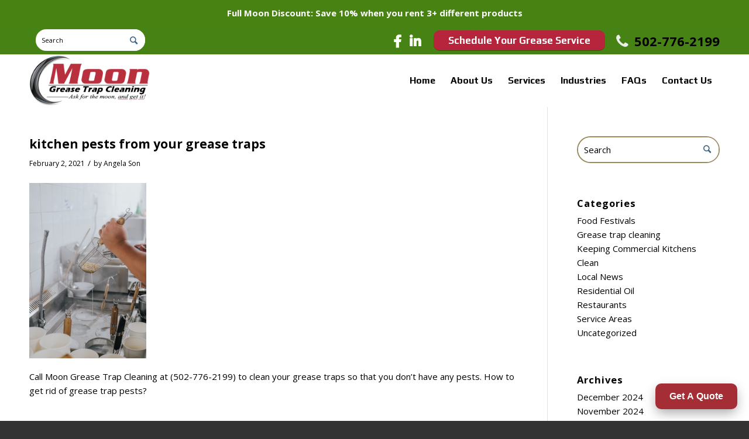

--- FILE ---
content_type: text/html; charset=UTF-8
request_url: https://moongreasetrapcleaning.com/kitchen-pests-maintaining-your-grease-traps/kitchen-pests/
body_size: 15702
content:
<!DOCTYPE html><html lang="en-US" class="html_stretched responsive av-preloader-disabled av-default-lightbox  html_header_top html_logo_left html_main_nav_header html_menu_right html_large html_header_sticky_disabled html_header_shrinking_disabled html_header_topbar_active html_mobile_menu_tablet html_header_searchicon_disabled html_content_align_center html_header_unstick_top_disabled html_header_stretch_disabled html_av-overlay-side html_av-overlay-side-classic html_av-submenu-noclone html_entry_id_8509 av-no-preview html_text_menu_active "><head> <script type="text/javascript">
/* <![CDATA[ */
var gform;gform||(document.addEventListener("gform_main_scripts_loaded",function(){gform.scriptsLoaded=!0}),document.addEventListener("gform/theme/scripts_loaded",function(){gform.themeScriptsLoaded=!0}),window.addEventListener("DOMContentLoaded",function(){gform.domLoaded=!0}),gform={domLoaded:!1,scriptsLoaded:!1,themeScriptsLoaded:!1,isFormEditor:()=>"function"==typeof InitializeEditor,callIfLoaded:function(o){return!(!gform.domLoaded||!gform.scriptsLoaded||!gform.themeScriptsLoaded&&!gform.isFormEditor()||(gform.isFormEditor()&&console.warn("The use of gform.initializeOnLoaded() is deprecated in the form editor context and will be removed in Gravity Forms 3.1."),o(),0))},initializeOnLoaded:function(o){gform.callIfLoaded(o)||(document.addEventListener("gform_main_scripts_loaded",()=>{gform.scriptsLoaded=!0,gform.callIfLoaded(o)}),document.addEventListener("gform/theme/scripts_loaded",()=>{gform.themeScriptsLoaded=!0,gform.callIfLoaded(o)}),window.addEventListener("DOMContentLoaded",()=>{gform.domLoaded=!0,gform.callIfLoaded(o)}))},hooks:{action:{},filter:{}},addAction:function(o,r,e,t){gform.addHook("action",o,r,e,t)},addFilter:function(o,r,e,t){gform.addHook("filter",o,r,e,t)},doAction:function(o){gform.doHook("action",o,arguments)},applyFilters:function(o){return gform.doHook("filter",o,arguments)},removeAction:function(o,r){gform.removeHook("action",o,r)},removeFilter:function(o,r,e){gform.removeHook("filter",o,r,e)},addHook:function(o,r,e,t,n){null==gform.hooks[o][r]&&(gform.hooks[o][r]=[]);var d=gform.hooks[o][r];null==n&&(n=r+"_"+d.length),gform.hooks[o][r].push({tag:n,callable:e,priority:t=null==t?10:t})},doHook:function(r,o,e){var t;if(e=Array.prototype.slice.call(e,1),null!=gform.hooks[r][o]&&((o=gform.hooks[r][o]).sort(function(o,r){return o.priority-r.priority}),o.forEach(function(o){"function"!=typeof(t=o.callable)&&(t=window[t]),"action"==r?t.apply(null,e):e[0]=t.apply(null,e)})),"filter"==r)return e[0]},removeHook:function(o,r,t,n){var e;null!=gform.hooks[o][r]&&(e=(e=gform.hooks[o][r]).filter(function(o,r,e){return!!(null!=n&&n!=o.tag||null!=t&&t!=o.priority)}),gform.hooks[o][r]=e)}});
/* ]]> */
</script>
<meta charset="UTF-8" /><meta name="google-site-verification" content="VeyYDYdQBkgkJ4mBkdrGMRZGY_ZEqc8b-8wbBIO3-kw" /><meta name="viewport" content="width=device-width, initial-scale=1, maximum-scale=1"><meta name='robots' content='index, follow, max-image-preview:large, max-snippet:-1, max-video-preview:-1' /><link rel="stylesheet" media="print" onload="this.onload=null;this.media='all';" id="ao_optimized_gfonts" href="https://fonts.googleapis.com/css?family=Open+Sans:400,600,700,800%7CPlay:400,700&amp;display=swap"><link media="all" href="https://moongreasetrapcleaning.com/wp-content/cache/autoptimize/css/autoptimize_450336e0edc53113dd57b3c0bd4f6862.css" rel="stylesheet"><link media="screen" href="https://moongreasetrapcleaning.com/wp-content/cache/autoptimize/css/autoptimize_27118c798720527ddc003449dc66c7ae.css" rel="stylesheet"><title>kitchen pests from your grease traps - Moon Grease Trap Cleaning</title><link rel="canonical" href="https://moongreasetrapcleaning.com/kitchen-pests-maintaining-your-grease-traps/kitchen-pests/" /><meta property="og:locale" content="en_US" /><meta property="og:type" content="article" /><meta property="og:title" content="kitchen pests from your grease traps - Moon Grease Trap Cleaning" /><meta property="og:description" content="Call Moon Grease Trap Cleaning at (502-776-2199) to clean your grease traps so that you don&#8217;t have any pests. How to get rid of grease trap pests?" /><meta property="og:url" content="https://moongreasetrapcleaning.com/kitchen-pests-maintaining-your-grease-traps/kitchen-pests/" /><meta property="og:site_name" content="Moon Grease Trap Cleaning" /><meta property="article:publisher" content="https://www.facebook.com/moongreasetraps" /><meta property="article:modified_time" content="2022-07-25T19:48:02+00:00" /><meta property="og:image" content="https://moongreasetrapcleaning.com/kitchen-pests-maintaining-your-grease-traps/kitchen-pests" /><meta property="og:image:width" content="687" /><meta property="og:image:height" content="1030" /><meta property="og:image:type" content="image/jpeg" /><meta name="twitter:card" content="summary_large_image" /> <script type="application/ld+json" class="yoast-schema-graph">{"@context":"https://schema.org","@graph":[{"@type":"WebPage","@id":"https://moongreasetrapcleaning.com/kitchen-pests-maintaining-your-grease-traps/kitchen-pests/","url":"https://moongreasetrapcleaning.com/kitchen-pests-maintaining-your-grease-traps/kitchen-pests/","name":"kitchen pests from your grease traps - Moon Grease Trap Cleaning","isPartOf":{"@id":"https://moongreasetrapcleaning.com/#website"},"primaryImageOfPage":{"@id":"https://moongreasetrapcleaning.com/kitchen-pests-maintaining-your-grease-traps/kitchen-pests/#primaryimage"},"image":{"@id":"https://moongreasetrapcleaning.com/kitchen-pests-maintaining-your-grease-traps/kitchen-pests/#primaryimage"},"thumbnailUrl":"https://moongreasetrapcleaning.com/wp-content/uploads/2021/02/kitchen-pests-scaled.jpg","datePublished":"2021-02-02T21:24:00+00:00","dateModified":"2022-07-25T19:48:02+00:00","breadcrumb":{"@id":"https://moongreasetrapcleaning.com/kitchen-pests-maintaining-your-grease-traps/kitchen-pests/#breadcrumb"},"inLanguage":"en-US","potentialAction":[{"@type":"ReadAction","target":["https://moongreasetrapcleaning.com/kitchen-pests-maintaining-your-grease-traps/kitchen-pests/"]}]},{"@type":"ImageObject","inLanguage":"en-US","@id":"https://moongreasetrapcleaning.com/kitchen-pests-maintaining-your-grease-traps/kitchen-pests/#primaryimage","url":"https://moongreasetrapcleaning.com/wp-content/uploads/2021/02/kitchen-pests-scaled.jpg","contentUrl":"https://moongreasetrapcleaning.com/wp-content/uploads/2021/02/kitchen-pests-scaled.jpg","width":1707,"height":2560,"caption":"How grease traps can contribute to restaurant pests"},{"@type":"BreadcrumbList","@id":"https://moongreasetrapcleaning.com/kitchen-pests-maintaining-your-grease-traps/kitchen-pests/#breadcrumb","itemListElement":[{"@type":"ListItem","position":1,"name":"Home","item":"https://moongreasetrapcleaning.com/"},{"@type":"ListItem","position":2,"name":"Kitchen Pests: Maintaining Your Grease Traps","item":"https://moongreasetrapcleaning.com/kitchen-pests-maintaining-your-grease-traps/"},{"@type":"ListItem","position":3,"name":"kitchen pests from your grease traps"}]},{"@type":"WebSite","@id":"https://moongreasetrapcleaning.com/#website","url":"https://moongreasetrapcleaning.com/","name":"Moon Grease Trap Cleaning","description":"Grease Trap Cleaning in Louisville and Lexington KY","publisher":{"@id":"https://moongreasetrapcleaning.com/#organization"},"potentialAction":[{"@type":"SearchAction","target":{"@type":"EntryPoint","urlTemplate":"https://moongreasetrapcleaning.com/?s={search_term_string}"},"query-input":{"@type":"PropertyValueSpecification","valueRequired":true,"valueName":"search_term_string"}}],"inLanguage":"en-US"},{"@type":"Organization","@id":"https://moongreasetrapcleaning.com/#organization","name":"Moon Grease Trap Cleaning","url":"https://moongreasetrapcleaning.com/","logo":{"@type":"ImageObject","inLanguage":"en-US","@id":"https://moongreasetrapcleaning.com/#/schema/logo/image/","url":"https://moongreasetrapcleaning.com/wp-content/uploads/2019/01/Grease_Trap_Cleaning.png","contentUrl":"https://moongreasetrapcleaning.com/wp-content/uploads/2019/01/Grease_Trap_Cleaning.png","width":500,"height":214,"caption":"Moon Grease Trap Cleaning"},"image":{"@id":"https://moongreasetrapcleaning.com/#/schema/logo/image/"},"sameAs":["https://www.facebook.com/moongreasetraps","https://www.linkedin.com/company/moon-companies"]}]}</script> <link rel='dns-prefetch' href='//www.googletagmanager.com' /><link href='https://fonts.gstatic.com' crossorigin='anonymous' rel='preconnect' /><link rel="alternate" type="application/rss+xml" title="Moon Grease Trap Cleaning &raquo; Feed" href="https://moongreasetrapcleaning.com/feed/" /><link rel="alternate" type="application/rss+xml" title="Moon Grease Trap Cleaning &raquo; Comments Feed" href="https://moongreasetrapcleaning.com/comments/feed/" /><link rel='stylesheet' id='avia-dynamic-css' href='https://moongreasetrapcleaning.com/wp-content/cache/autoptimize/css/autoptimize_single_2f1c4eb86dd9cd538a5d584f86038e91.css?ver=67e1962b4c825' type='text/css' media='all' /> <script type="text/javascript" src="https://moongreasetrapcleaning.com/wp-includes/js/jquery/jquery.min.js?ver=3.7.1" id="jquery-core-js"></script> <script type="text/javascript" id="gtmkit-js-before" data-cfasync="false" data-nowprocket="" data-cookieconsent="ignore">window.gtmkit_settings = {"datalayer_name":"dataLayer","console_log":false};
		window.gtmkit_data = {};
		window.dataLayer = window.dataLayer || [];</script> <script type="text/javascript" id="simple-banner-script-js-before">const simpleBannerScriptParams = {"pro_version_enabled":"","debug_mode":"","id":8509,"version":"3.2.0","banner_params":[{"hide_simple_banner":"","simple_banner_prepend_element":"","simple_banner_position":"","header_margin":"","header_padding":"","wp_body_open_enabled":"","wp_body_open":true,"simple_banner_z_index":"","simple_banner_text":"Full Moon Discount:\u00a0Save 10% when you rent 3+ different products","disabled_on_current_page":false,"disabled_pages_array":[],"is_current_page_a_post":false,"disabled_on_posts":"","simple_banner_disabled_page_paths":"","simple_banner_font_size":"","simple_banner_color":"#478213","simple_banner_text_color":"","simple_banner_link_color":"","simple_banner_close_color":"","simple_banner_custom_css":"","simple_banner_scrolling_custom_css":"","simple_banner_text_custom_css":"","simple_banner_button_css":"","site_custom_css":"","keep_site_custom_css":"","site_custom_js":"","keep_site_custom_js":"","close_button_enabled":"","close_button_expiration":"","close_button_cookie_set":false,"current_date":{"date":"2026-01-18 09:43:43.972153","timezone_type":3,"timezone":"UTC"},"start_date":{"date":"2026-01-18 09:43:43.972159","timezone_type":3,"timezone":"UTC"},"end_date":{"date":"2026-01-18 09:43:43.972162","timezone_type":3,"timezone":"UTC"},"simple_banner_start_after_date":"","simple_banner_remove_after_date":"","simple_banner_insert_inside_element":""}]}</script> <script type="text/javascript" id="gtmkit-container-js-after" data-cfasync="false" data-nowprocket="" data-cookieconsent="ignore">/* Google Tag Manager */
(function(w,d,s,l,i){w[l]=w[l]||[];w[l].push({'gtm.start':
new Date().getTime(),event:'gtm.js'});var f=d.getElementsByTagName(s)[0],
j=d.createElement(s),dl=l!='dataLayer'?'&l='+l:'';j.async=true;j.src=
'https://www.googletagmanager.com/gtm.js?id='+i+dl;f.parentNode.insertBefore(j,f);
})(window,document,'script','dataLayer','GTM-TJJ5Z3B7');
/* End Google Tag Manager */</script> <script type="text/javascript" id="gtmkit-datalayer-js-before" data-cfasync="false" data-nowprocket="" data-cookieconsent="ignore">const gtmkit_dataLayer_content = {"pageType":"attachment"};
dataLayer.push( gtmkit_dataLayer_content );</script> <link rel="https://api.w.org/" href="https://moongreasetrapcleaning.com/wp-json/" /><link rel="alternate" title="JSON" type="application/json" href="https://moongreasetrapcleaning.com/wp-json/wp/v2/media/8509" /><link rel="EditURI" type="application/rsd+xml" title="RSD" href="https://moongreasetrapcleaning.com/xmlrpc.php?rsd" /><link rel='shortlink' href='https://moongreasetrapcleaning.com/?p=8509' /><link rel="alternate" title="oEmbed (JSON)" type="application/json+oembed" href="https://moongreasetrapcleaning.com/wp-json/oembed/1.0/embed?url=https%3A%2F%2Fmoongreasetrapcleaning.com%2Fkitchen-pests-maintaining-your-grease-traps%2Fkitchen-pests%2F" /><link rel="alternate" title="oEmbed (XML)" type="text/xml+oembed" href="https://moongreasetrapcleaning.com/wp-json/oembed/1.0/embed?url=https%3A%2F%2Fmoongreasetrapcleaning.com%2Fkitchen-pests-maintaining-your-grease-traps%2Fkitchen-pests%2F&#038;format=xml" />  <script>(function(i,s,o,g,r,a,m){i['GoogleAnalyticsObject']=r;i[r]=i[r]||function(){
			(i[r].q=i[r].q||[]).push(arguments)},i[r].l=1*new Date();a=s.createElement(o),
			m=s.getElementsByTagName(o)[0];a.async=1;a.src=g;m.parentNode.insertBefore(a,m)
			})(window,document,'script','https://www.google-analytics.com/analytics.js','ga');
			ga('create', 'UA-136224572-1', 'auto');
			ga('require', 'displayfeatures');
			ga('require', 'linkid');
			ga('set', 'anonymizeIp', true);
			ga('set', 'forceSSL', true);
			ga('send', 'pageview');</script> <meta name="generator" content="Site Kit by Google 1.170.0" /><script id="simple-banner-site-custom-js-dummy" type="text/javascript"></script><link rel="profile" href="http://gmpg.org/xfn/11" /><link rel="alternate" type="application/rss+xml" title="Moon Grease Trap Cleaning RSS2 Feed" href="https://moongreasetrapcleaning.com/feed/" /><link rel="pingback" href="https://moongreasetrapcleaning.com/xmlrpc.php" /> <!--[if lt IE 9]><script src="https://moongreasetrapcleaning.com/wp-content/themes/enfold/js/html5shiv.js"></script><![endif]-->  <script async src="https://www.googletagmanager.com/gtag/js?id=G-GHJM9L40FN"></script> <script>window.dataLayer = window.dataLayer || [];
  function gtag(){dataLayer.push(arguments);}
  gtag('js', new Date());

  gtag('config', 'G-GHJM9L40FN');</script>  <script async src="https://www.googletagmanager.com/gtag/js?id=AW-863192008"></script> <script>window.dataLayer = window.dataLayer || []; function gtag(){dataLayer.push(arguments);} gtag('js', new Date()); gtag('config', 'AW-863192008');</script>  <script>function gtag_report_conversion(url) {
  var callback = function () {
    if (typeof(url) != 'undefined') {
      window.location = url;
    }
  };
  gtag('event', 'conversion', {
      'send_to': 'AW-724200599/pYVACJvC9pEZEJfZqdkC',
      'event_callback': callback
  });
  return false;
}</script> <script>gtag('config', 'AW-724200599/v4uACL6_m4gZEJfZqdkC', {
    'phone_conversion_number': '502-776-2199'
  });</script>  <script type="text/javascript">'use strict';var avia_is_mobile=!1;if(/Android|webOS|iPhone|iPad|iPod|BlackBerry|IEMobile|Opera Mini/i.test(navigator.userAgent)&&'ontouchstart' in document.documentElement){avia_is_mobile=!0;document.documentElement.className+=' avia_mobile '}
else{document.documentElement.className+=' avia_desktop '};document.documentElement.className+=' js_active ';(function(){var e=['-webkit-','-moz-','-ms-',''],n='';for(var t in e){if(e[t]+'transform' in document.documentElement.style){document.documentElement.className+=' avia_transform ';n=e[t]+'transform'};if(e[t]+'perspective' in document.documentElement.style)document.documentElement.className+=' avia_transform3d '};if(typeof document.getElementsByClassName=='function'&&typeof document.documentElement.getBoundingClientRect=='function'&&avia_is_mobile==!1){if(n&&window.innerHeight>0){setTimeout(function(){var e=0,o={},a=0,t=document.getElementsByClassName('av-parallax'),i=window.pageYOffset||document.documentElement.scrollTop;for(e=0;e<t.length;e++){t[e].style.top='0px';o=t[e].getBoundingClientRect();a=Math.ceil((window.innerHeight+i-o.top)*0.3);t[e].style[n]='translate(0px, '+a+'px)';t[e].style.top='auto';t[e].className+=' enabled-parallax '}},50)}}})();</script><link rel="icon" href="https://moongreasetrapcleaning.com/wp-content/uploads/2016/08/cropped-moon-favicon-32x32.jpg" sizes="32x32" /><link rel="icon" href="https://moongreasetrapcleaning.com/wp-content/uploads/2016/08/cropped-moon-favicon-192x192.jpg" sizes="192x192" /><link rel="apple-touch-icon" href="https://moongreasetrapcleaning.com/wp-content/uploads/2016/08/cropped-moon-favicon-180x180.jpg" /><meta name="msapplication-TileImage" content="https://moongreasetrapcleaning.com/wp-content/uploads/2016/08/cropped-moon-favicon-270x270.jpg" /></head><body id="top" class="attachment wp-singular attachment-template-default single single-attachment postid-8509 attachmentid-8509 attachment-jpeg wp-theme-enfold wp-child-theme-enfold-child-theme  rtl_columns stretched open_sans" itemscope="itemscope" itemtype="https://schema.org/WebPage" >
<div id='wrap_all'><header id='header' class='all_colors header_color light_bg_color  av_header_top av_logo_left av_main_nav_header av_menu_right av_large av_header_sticky_disabled av_header_shrinking_disabled av_header_stretch_disabled av_mobile_menu_tablet av_header_searchicon_disabled av_header_unstick_top_disabled av_bottom_nav_disabled  av_header_border_disabled'  role="banner" itemscope="itemscope" itemtype="https://schema.org/WPHeader" ><div id='header_meta' class='container_wrap container_wrap_meta  av_phone_active_right av_extra_header_active av_entry_id_8509'><div class='container'><div class='phone-info '><span><div class='avia-builder-widget-area clearfix '><div id="search-3" class="widget clearfix widget_search"><form action="https://moongreasetrapcleaning.com/" id="searchform" method="get" class=""><div> <input type="submit" value="" id="searchsubmit" class="button avia-font-entypo-fontello" /> <input type="text" id="s" name="s" value="" placeholder='Search' /></div></form></div></div><div class="phone"><ul class="social_icons"><li><a href="https://www.facebook.com/mooncompanies/" target="_blank" title="Facebook"> <i class="fab fa-facebook-f"></i> </a></li><li><a href="https://www.linkedin.com/company/moon-companies/" target="_blank" title="LinkedIn" rel="noopener"> <i class="fab fa-linkedin-in"></i> </a></li></ul><a href="https://moongreasetrapcleaning.com/contact-us/" class="avia-button   avia-icon_select-no avia-color-theme-color avia-size-large avia-position-center "><span class="avia_iconbox_title">Schedule Your Grease Service</span></a> <img src="https://moongreasetrapcleaning.com/wp-content/uploads/2019/02/phone-icon.png"><a href="tel:5027762199">502-776-2199</a></div></span></div></div></div><div  id='header_main' class='container_wrap container_wrap_logo'><div class='container av-logo-container'><div class='inner-container'><span class='logo'><a href='https://moongreasetrapcleaning.com/'><img height='100' width='300' src='https://moongreasetrapcleaning.com/wp-content/uploads/2018/11/Grease_Trap_Cleaning.png' alt='Moon Grease Trap Cleaning' /></a></span><nav class='main_menu' data-selectname='Select a page'  role="navigation" itemscope="itemscope" itemtype="https://schema.org/SiteNavigationElement" ><div class="avia-menu av-main-nav-wrap"><ul id="avia-menu" class="menu av-main-nav"><li id="menu-item-8109" class="menu-item menu-item-type-post_type menu-item-object-page menu-item-home menu-item-top-level menu-item-top-level-1"><a href="https://moongreasetrapcleaning.com/" itemprop="url"><span class="avia-bullet"></span><span class="avia-menu-text">Home</span><span class="avia-menu-fx"><span class="avia-arrow-wrap"><span class="avia-arrow"></span></span></span></a></li><li id="menu-item-8108" class="menu-item menu-item-type-post_type menu-item-object-page menu-item-has-children menu-item-top-level menu-item-top-level-2"><a href="https://moongreasetrapcleaning.com/about-us/" itemprop="url"><span class="avia-bullet"></span><span class="avia-menu-text">About Us</span><span class="avia-menu-fx"><span class="avia-arrow-wrap"><span class="avia-arrow"></span></span></span></a><ul class="sub-menu"><li id="menu-item-8414" class="menu-item menu-item-type-post_type menu-item-object-page"><a href="https://moongreasetrapcleaning.com/blog/" itemprop="url"><span class="avia-bullet"></span><span class="avia-menu-text">Blog</span></a></li></ul></li><li id="menu-item-8110" class="menu-item menu-item-type-custom menu-item-object-custom menu-item-has-children menu-item-top-level menu-item-top-level-3"><a href="#" itemprop="url"><span class="avia-bullet"></span><span class="avia-menu-text">Services</span><span class="avia-menu-fx"><span class="avia-arrow-wrap"><span class="avia-arrow"></span></span></span></a><ul class="sub-menu"><li id="menu-item-8107" class="menu-item menu-item-type-post_type menu-item-object-page"><a href="https://moongreasetrapcleaning.com/grease-trap-cleaning-2/" itemprop="url"><span class="avia-bullet"></span><span class="avia-menu-text">Grease Trap Cleaning</span></a></li><li id="menu-item-8253" class="menu-item menu-item-type-post_type menu-item-object-page"><a href="https://moongreasetrapcleaning.com/grease-interceptor-cleaning/" itemprop="url"><span class="avia-bullet"></span><span class="avia-menu-text">Grease Interceptor Cleaning</span></a></li><li id="menu-item-8105" class="menu-item menu-item-type-post_type menu-item-object-page"><a href="https://moongreasetrapcleaning.com/holding-tank-service-fresh-water-systems/" itemprop="url"><span class="avia-bullet"></span><span class="avia-menu-text">Holding Tanks &#038; Fresh Water Systems</span></a></li><li id="menu-item-8648" class="menu-item menu-item-type-post_type menu-item-object-page"><a href="https://moongreasetrapcleaning.com/additional-moon-services/" itemprop="url"><span class="avia-bullet"></span><span class="avia-menu-text">Additional Moon Services</span></a></li></ul></li><li id="menu-item-8854" class="menu-item menu-item-type-post_type menu-item-object-page menu-item-mega-parent  menu-item-top-level menu-item-top-level-4"><a href="https://moongreasetrapcleaning.com/industries/" itemprop="url"><span class="avia-bullet"></span><span class="avia-menu-text">Industries</span><span class="avia-menu-fx"><span class="avia-arrow-wrap"><span class="avia-arrow"></span></span></span></a></li><li id="menu-item-8102" class="menu-item menu-item-type-post_type menu-item-object-page menu-item-top-level menu-item-top-level-5"><a href="https://moongreasetrapcleaning.com/faqs/" itemprop="url"><span class="avia-bullet"></span><span class="avia-menu-text">FAQs</span><span class="avia-menu-fx"><span class="avia-arrow-wrap"><span class="avia-arrow"></span></span></span></a></li><li id="menu-item-8101" class="menu-item menu-item-type-post_type menu-item-object-page menu-item-top-level menu-item-top-level-6"><a href="https://moongreasetrapcleaning.com/contact-us/" itemprop="url"><span class="avia-bullet"></span><span class="avia-menu-text">Contact Us</span><span class="avia-menu-fx"><span class="avia-arrow-wrap"><span class="avia-arrow"></span></span></span></a></li><li class="av-burger-menu-main menu-item-avia-special "> <a href="#"> <span class="av-hamburger av-hamburger--spin av-js-hamburger"> <span class="av-hamburger-box"> <span class="av-hamburger-inner"></span> <strong>Menu</strong> </span> </span> </a></li></ul></div></nav></div></div></div><div class='header_bg'></div></header><div id='main' class='all_colors' data-scroll-offset='0'><div class='container_wrap container_wrap_first main_color sidebar_right'><div class='container template-blog template-single-blog '><main class='content units av-content-small alpha '  role="main" itemprop="mainContentOfPage" ><article class='post-entry post-entry-type-standard post-entry-8509 post-loop-1 post-parity-odd post-entry-last single-big post  post-8509 attachment type-attachment status-inherit hentry'  itemscope="itemscope" itemtype="https://schema.org/CreativeWork" ><div class='blog-meta'></div><div class='entry-content-wrapper clearfix standard-content'><header class="entry-content-header"><h1 class='post-title entry-title'  itemprop="headline" > <a href='https://moongreasetrapcleaning.com/kitchen-pests-maintaining-your-grease-traps/kitchen-pests/' rel='bookmark' title='Permanent Link: kitchen pests from your grease traps'>kitchen pests from your grease traps <span class='post-format-icon minor-meta'></span> </a></h1><span class='post-meta-infos'><time class='date-container minor-meta updated' >February 2, 2021</time><span class='text-sep text-sep-date'>/</span><span class="blog-author minor-meta">by <span class="entry-author-link" ><span class="vcard author"><span class="fn"><a href="https://moongreasetrapcleaning.com/author/angelason/" title="Posts by Angela Son" rel="author">Angela Son</a></span></span></span></span></span></header><div class="entry-content"  itemprop="text" ><p class="attachment"><a href='https://moongreasetrapcleaning.com/wp-content/uploads/2021/02/kitchen-pests-scaled.jpg'><img fetchpriority="high" decoding="async" width="200" height="300" src="https://moongreasetrapcleaning.com/wp-content/uploads/2021/02/kitchen-pests-200x300.jpg" class="attachment-medium size-medium" alt="How grease traps can contribute to restaurant pests" srcset="https://moongreasetrapcleaning.com/wp-content/uploads/2021/02/kitchen-pests-200x300.jpg 200w, https://moongreasetrapcleaning.com/wp-content/uploads/2021/02/kitchen-pests-687x1030.jpg 687w, https://moongreasetrapcleaning.com/wp-content/uploads/2021/02/kitchen-pests-768x1152.jpg 768w, https://moongreasetrapcleaning.com/wp-content/uploads/2021/02/kitchen-pests-1024x1536.jpg 1024w, https://moongreasetrapcleaning.com/wp-content/uploads/2021/02/kitchen-pests-1365x2048.jpg 1365w, https://moongreasetrapcleaning.com/wp-content/uploads/2021/02/kitchen-pests-1000x1500.jpg 1000w, https://moongreasetrapcleaning.com/wp-content/uploads/2021/02/kitchen-pests-470x705.jpg 470w, https://moongreasetrapcleaning.com/wp-content/uploads/2021/02/kitchen-pests-450x675.jpg 450w, https://moongreasetrapcleaning.com/wp-content/uploads/2021/02/kitchen-pests-scaled.jpg 1707w" sizes="(max-width: 200px) 100vw, 200px" /></a></p><p>Call Moon Grease Trap Cleaning at (502-776-2199) to clean your grease traps so that you don&#8217;t have any pests. How to get rid of grease trap pests?</p></div><footer class="entry-footer"><div class='av-share-box'><h5 class='av-share-link-description av-no-toc'>Share this entry</h5><ul class='av-share-box-list noLightbox'><li class='av-share-link av-social-link-facebook' ><a target='_blank' href='https://www.facebook.com/sharer.php?u=https://moongreasetrapcleaning.com/kitchen-pests-maintaining-your-grease-traps/kitchen-pests/&amp;t=kitchen%20pests%20from%20your%20grease%20traps' aria-hidden='true' data-av_icon='' data-av_iconfont='entypo-fontello' title='' data-avia-related-tooltip='Share on Facebook'><span class='avia_hidden_link_text'>Share on Facebook</span></a></li><li class='av-share-link av-social-link-twitter' ><a target='_blank' href='https://twitter.com/share?text=kitchen%20pests%20from%20your%20grease%20traps&url=https://moongreasetrapcleaning.com/?p=8509' aria-hidden='true' data-av_icon='' data-av_iconfont='entypo-fontello' title='' data-avia-related-tooltip='Share on Twitter'><span class='avia_hidden_link_text'>Share on Twitter</span></a></li><li class='av-share-link av-social-link-gplus' ><a target='_blank' href='https://plus.google.com/share?url=https://moongreasetrapcleaning.com/kitchen-pests-maintaining-your-grease-traps/kitchen-pests/' aria-hidden='true' data-av_icon='' data-av_iconfont='entypo-fontello' title='' data-avia-related-tooltip='Share on Google+'><span class='avia_hidden_link_text'>Share on Google+</span></a></li><li class='av-share-link av-social-link-pinterest' ><a target='_blank' href='https://pinterest.com/pin/create/button/?url=https%3A%2F%2Fmoongreasetrapcleaning.com%2Fkitchen-pests-maintaining-your-grease-traps%2Fkitchen-pests%2F&amp;description=kitchen%20pests%20from%20your%20grease%20traps&amp;media=https%3A%2F%2Fmoongreasetrapcleaning.com%2Fwp-content%2Fuploads%2F2021%2F02%2Fkitchen-pests-470x705.jpg' aria-hidden='true' data-av_icon='' data-av_iconfont='entypo-fontello' title='' data-avia-related-tooltip='Share on Pinterest'><span class='avia_hidden_link_text'>Share on Pinterest</span></a></li><li class='av-share-link av-social-link-linkedin' ><a target='_blank' href='https://linkedin.com/shareArticle?mini=true&amp;title=kitchen%20pests%20from%20your%20grease%20traps&amp;url=https://moongreasetrapcleaning.com/kitchen-pests-maintaining-your-grease-traps/kitchen-pests/' aria-hidden='true' data-av_icon='' data-av_iconfont='entypo-fontello' title='' data-avia-related-tooltip='Share on Linkedin'><span class='avia_hidden_link_text'>Share on Linkedin</span></a></li><li class='av-share-link av-social-link-tumblr' ><a target='_blank' href='https://www.tumblr.com/share/link?url=https%3A%2F%2Fmoongreasetrapcleaning.com%2Fkitchen-pests-maintaining-your-grease-traps%2Fkitchen-pests%2F&amp;name=kitchen%20pests%20from%20your%20grease%20traps&amp;description=Call%20Moon%20Grease%20Trap%20Cleaning%20at%20%28502-776-2199%29%20to%20clean%20your%20grease%20traps%20so%20that%20you%20don%E2%80%99t%20have%20any%20pests.%20How%20to%20get%20rid%20of%20grease%20trap%20pests%3F' aria-hidden='true' data-av_icon='' data-av_iconfont='entypo-fontello' title='' data-avia-related-tooltip='Share on Tumblr'><span class='avia_hidden_link_text'>Share on Tumblr</span></a></li><li class='av-share-link av-social-link-vk' ><a target='_blank' href='https://vk.com/share.php?url=https://moongreasetrapcleaning.com/kitchen-pests-maintaining-your-grease-traps/kitchen-pests/' aria-hidden='true' data-av_icon='' data-av_iconfont='entypo-fontello' title='' data-avia-related-tooltip='Share on Vk'><span class='avia_hidden_link_text'>Share on Vk</span></a></li><li class='av-share-link av-social-link-reddit' ><a target='_blank' href='https://reddit.com/submit?url=https://moongreasetrapcleaning.com/kitchen-pests-maintaining-your-grease-traps/kitchen-pests/&amp;title=kitchen%20pests%20from%20your%20grease%20traps' aria-hidden='true' data-av_icon='' data-av_iconfont='entypo-fontello' title='' data-avia-related-tooltip='Share on Reddit'><span class='avia_hidden_link_text'>Share on Reddit</span></a></li><li class='av-share-link av-social-link-mail' ><a  href='mailto:?subject=kitchen%20pests%20from%20your%20grease%20traps&amp;body=https://moongreasetrapcleaning.com/kitchen-pests-maintaining-your-grease-traps/kitchen-pests/' aria-hidden='true' data-av_icon='' data-av_iconfont='entypo-fontello' title='' data-avia-related-tooltip='Share by Mail'><span class='avia_hidden_link_text'>Share by Mail</span></a></li></ul></div></footer><div class='post_delimiter'></div></div><div class='post_author_timeline'></div><span class='hidden'> <span class='av-structured-data'  itemprop="ImageObject" itemscope="itemscope" itemtype="https://schema.org/ImageObject"  itemprop='image'> <span itemprop='url' >https://moongreasetrapcleaning.com/wp-content/uploads/2018/11/Grease_Trap_Cleaning.png</span> <span itemprop='height' >0</span> <span itemprop='width' >0</span> </span><span class='av-structured-data'  itemprop="publisher" itemtype="https://schema.org/Organization" itemscope="itemscope" > <span itemprop='name'>Angela Son</span> <span itemprop='logo' itemscope itemtype='https://schema.org/ImageObject'> <span itemprop='url'>https://moongreasetrapcleaning.com/wp-content/uploads/2018/11/Grease_Trap_Cleaning.png</span> </span> </span><span class='av-structured-data'  itemprop="author" itemscope="itemscope" itemtype="https://schema.org/Person" ><span itemprop='name'>Angela Son</span></span><span class='av-structured-data'  itemprop="datePublished" datetime="2021-02-02T21:24:00-06:00" >2021-02-02 21:24:00</span><span class='av-structured-data'  itemprop="dateModified" itemtype="https://schema.org/dateModified" >2022-07-25 19:48:02</span><span class='av-structured-data'  itemprop="mainEntityOfPage" itemtype="https://schema.org/mainEntityOfPage" ><span itemprop='name'>kitchen pests from your grease traps</span></span></span></article><div class='single-big'></div><div class='comment-entry post-entry'></div></main><aside class='sidebar sidebar_right   alpha units'  role="complementary" itemscope="itemscope" itemtype="https://schema.org/WPSideBar" ><div class='inner_sidebar extralight-border'><section id="search-4" class="widget clearfix widget_search"><form action="https://moongreasetrapcleaning.com/" id="searchform" method="get" class=""><div> <input type="submit" value="" id="searchsubmit" class="button avia-font-entypo-fontello" /> <input type="text" id="s" name="s" value="" placeholder='Search' /></div></form><span class="seperator extralight-border"></span></section><section id="categories-2" class="widget clearfix widget_categories"><h3 class="widgettitle">Categories</h3><ul><li class="cat-item cat-item-31"><a href="https://moongreasetrapcleaning.com/category/food-festivals/">Food Festivals</a></li><li class="cat-item cat-item-8"><a href="https://moongreasetrapcleaning.com/category/grease-trap-cleaning/">Grease trap cleaning</a></li><li class="cat-item cat-item-3"><a href="https://moongreasetrapcleaning.com/category/keeping-commercial-kitchens-clean/">Keeping Commercial Kitchens Clean</a></li><li class="cat-item cat-item-19"><a href="https://moongreasetrapcleaning.com/category/local-news/">Local News</a></li><li class="cat-item cat-item-30"><a href="https://moongreasetrapcleaning.com/category/residential-oil/">Residential Oil</a></li><li class="cat-item cat-item-28"><a href="https://moongreasetrapcleaning.com/category/restaurants/">Restaurants</a></li><li class="cat-item cat-item-48"><a href="https://moongreasetrapcleaning.com/category/service-areas/">Service Areas</a></li><li class="cat-item cat-item-1"><a href="https://moongreasetrapcleaning.com/category/uncategorized/">Uncategorized</a></li></ul> <span class="seperator extralight-border"></span></section><section id="archives-2" class="widget clearfix widget_archive"><h3 class="widgettitle">Archives</h3><ul><li><a href='https://moongreasetrapcleaning.com/2024/12/'>December 2024</a></li><li><a href='https://moongreasetrapcleaning.com/2024/11/'>November 2024</a></li><li><a href='https://moongreasetrapcleaning.com/2024/10/'>October 2024</a></li><li><a href='https://moongreasetrapcleaning.com/2024/09/'>September 2024</a></li><li><a href='https://moongreasetrapcleaning.com/2024/08/'>August 2024</a></li><li><a href='https://moongreasetrapcleaning.com/2024/05/'>May 2024</a></li><li><a href='https://moongreasetrapcleaning.com/2023/09/'>September 2023</a></li><li><a href='https://moongreasetrapcleaning.com/2023/06/'>June 2023</a></li><li><a href='https://moongreasetrapcleaning.com/2023/03/'>March 2023</a></li><li><a href='https://moongreasetrapcleaning.com/2022/12/'>December 2022</a></li><li><a href='https://moongreasetrapcleaning.com/2022/09/'>September 2022</a></li><li><a href='https://moongreasetrapcleaning.com/2022/07/'>July 2022</a></li><li><a href='https://moongreasetrapcleaning.com/2022/05/'>May 2022</a></li><li><a href='https://moongreasetrapcleaning.com/2022/03/'>March 2022</a></li><li><a href='https://moongreasetrapcleaning.com/2022/01/'>January 2022</a></li><li><a href='https://moongreasetrapcleaning.com/2021/11/'>November 2021</a></li><li><a href='https://moongreasetrapcleaning.com/2021/09/'>September 2021</a></li><li><a href='https://moongreasetrapcleaning.com/2021/07/'>July 2021</a></li><li><a href='https://moongreasetrapcleaning.com/2021/04/'>April 2021</a></li><li><a href='https://moongreasetrapcleaning.com/2021/02/'>February 2021</a></li><li><a href='https://moongreasetrapcleaning.com/2020/12/'>December 2020</a></li><li><a href='https://moongreasetrapcleaning.com/2020/10/'>October 2020</a></li><li><a href='https://moongreasetrapcleaning.com/2020/08/'>August 2020</a></li><li><a href='https://moongreasetrapcleaning.com/2020/06/'>June 2020</a></li><li><a href='https://moongreasetrapcleaning.com/2020/04/'>April 2020</a></li><li><a href='https://moongreasetrapcleaning.com/2020/03/'>March 2020</a></li><li><a href='https://moongreasetrapcleaning.com/2020/02/'>February 2020</a></li><li><a href='https://moongreasetrapcleaning.com/2020/01/'>January 2020</a></li></ul> <span class="seperator extralight-border"></span></section></div></aside></div></div><div class='container_wrap footer_color' id='footer'><div class='container'><div class='flex_column av_one_third  first el_before_av_one_third'><section id="media_image-2" class="widget clearfix widget_media_image"><img width="300" height="128" src="https://moongreasetrapcleaning.com/wp-content/uploads/2018/11/Grease_Trap_Cleaning-300x128.png" class="image wp-image-8145  attachment-medium size-medium" alt="Moon Grease Trap Cleaning Logo" style="max-width: 100%; height: auto;" decoding="async" loading="lazy" srcset="https://moongreasetrapcleaning.com/wp-content/uploads/2018/11/Grease_Trap_Cleaning-300x128.png 300w, https://moongreasetrapcleaning.com/wp-content/uploads/2018/11/Grease_Trap_Cleaning-450x193.png 450w, https://moongreasetrapcleaning.com/wp-content/uploads/2018/11/Grease_Trap_Cleaning.png 500w" sizes="auto, (max-width: 300px) 100vw, 300px" /><span class="seperator extralight-border"></span></section><section id="custom_html-5" class="widget_text widget clearfix widget_custom_html"><div class="textwidget custom-html-widget"><div style="color: #000; font-size: 13px;"><strong>Address:</strong><br/> 2021 Dubourg Avenue, Suite #3<br/> Louisville, KY 40216<br/></div><ul class="social_icons"><li style="margin: 7px 7px 0 0;"><a style="font-size:22px;" href="https://www.facebook.com/mooncompanies/" target="_blank" title="Facebook"> <i class="fab fa-facebook-f"></i> </a></li><li style="margin: 7px;"> <a style="font-size:22px;" href="https://www.linkedin.com/company/moon-companies/" target="_blank" title="LinkedIn" rel="noopener"> <i class="fab fa-linkedin-in"></i> </a></li></ul></div><span class="seperator extralight-border"></span></section></div><div class='flex_column av_one_third  el_after_av_one_third  el_before_av_one_third '><section id="custom_html-6" class="widget_text widget clearfix widget_custom_html"><div class="textwidget custom-html-widget"><div class="footer_heading"> EXPLORE MOON OFFERINGS</div> <a href="http://moonportablerestrooms.com" target="_blank" rel="noopener"><u>Portable Toilets</u></a><br/> <a href="http://moontrailerleasing.com" target="_blank" rel="noopener"><u>Storage Trailers</u></a><br/> <a href="http://gominisky.com" target="_blank" rel="noopener"><u>Go Minis</u></a><br/> <a href="http://moonminisrefrigeration.com" target="_blank" rel="noopener"><u>Refrigeration</u></a><br/> <a href="http://moondumpsters.com/" target="_blank" rel="noopener"><u>Dumpsters</u></a></div><span class="seperator extralight-border"></span></section></div><div class='flex_column av_one_third  el_after_av_one_third  el_before_av_one_third '><section id="custom_html-4" class="widget_text widget clearfix widget_custom_html"><div class="textwidget custom-html-widget"><div class="footer_heading"> SERVICE AREAS:</div><div class="city"><ul class="columns3"><li style="font-weight: bold;">Kentucky:</li><li> <a href="  https://moongreasetrapcleaning.com/grease-trap-cleaning-in-louisville-ky/" target="_blank">Louisville</a></li><li> <a href="  https://moongreasetrapcleaning.com/grease-trap-cleaning-in-lexington-ky/" target="_blank">Lexington</a></li><li> <a href= "https://moongreasetrapcleaning.com/grease-arrestor-cleaning-in-bullitt-county/" target="_blank" >Bullitt County</a></li><li> <a href="  https://moongreasetrapcleaning.com/grease-trap-cleaning-in-st-matthews-kentucky/ " target="_blank">St. Matthews</a></li><li> <a href="https://moongreasetrapcleaning.com/grease-trap-cleaning-in-frankfort-ky/" target="_blank">Frankfort</a></li><li>Prospect</li><li>Shively</li><li>Pleasure Ridge</li><li>Middletown</li><li>Buechel</li><li>Brooks</li><li>Highview</li><li>Glenview</li><li>Shepherdsville</li><li>Jeffersontown</li><li>Eastwood</li><li>Fisherville</li><li>Goshen</li><li>Buckner</li><li>Crestwood</li></ul></div><div class="city"><ul class="colmn2"><li style="font-weight: bold;">Indiana:</li><li> <a href= "https://moongreasetrapcleaning.com/grease-trap-cleaning-in-new-albany-indiana/" target="_blank">New Albany</a></li><li> <a href= "https://moongreasetrapcleaning.com/clarksville-indiana-grease-trap-cleaning-company/" target="_blank">Clarksville</a></li><li> <a href= "https://moongreasetrapcleaning.com/jeffersonville-restaurant-grease-trap-cleaner/" target="_blank">Jeffersonville</a></li><li>Sellersburg</li><li>Charlestown</li><li>Georgetown</li><li>Lanesville</li><li>Scottsburg</li><li>Corydon</li></ul></div></div><span class="seperator extralight-border"></span></section></div></div></div><footer class='container_wrap socket_color' id='socket'  role="contentinfo" itemscope="itemscope" itemtype="https://schema.org/WPFooter" ><div class='container'> <span class='copyright'>© 2026 Moon Grease Trap | All Rights Reserved | <a href="https://moongreasetrapcleaning.com/privacy-policy/">Privacy Policy</a> | Website designed by <a href="http://honeywick.com/" target="_blank">Honeywick</a> | <a href="https://fusionsite.com" target="_blank">Powered by FusionSite</a></span></div></footer></div></div> <a href='#top' title='Scroll to top' id='scroll-top-link' aria-hidden='true' data-av_icon='' data-av_iconfont='entypo-fontello'><span class="avia_hidden_link_text">Scroll to top</span></a><div id="fb-root"></div> <script type="text/javascript">/* The first line waits until the page has finished to load and is ready to manipulate */
jQuery(document).ready(function(){
    /* remove the 'title' attribute of all <img /> tags */
    jQuery("img").removeAttr("title");
});</script>  <script type="speculationrules">{"prefetch":[{"source":"document","where":{"and":[{"href_matches":"\/*"},{"not":{"href_matches":["\/wp-*.php","\/wp-admin\/*","\/wp-content\/uploads\/*","\/wp-content\/*","\/wp-content\/plugins\/*","\/wp-content\/themes\/enfold-child-theme\/*","\/wp-content\/themes\/enfold\/*","\/*\\?(.+)"]}},{"not":{"selector_matches":"a[rel~=\"nofollow\"]"}},{"not":{"selector_matches":".no-prefetch, .no-prefetch a"}}]},"eagerness":"conservative"}]}</script> <button id="gaq-btn" aria-label="Get A Quote"> <span class="gaq-icon" aria-hidden="true"> <svg width="20" height="20" viewBox="0 0 24 24" fill="currentColor" xmlns="http://www.w3.org/2000/svg" aria-hidden="true" focusable="false"> <path d="M7 17h10a2 2 0 0 0 2-2V7a2 2 0 0 0-2-2H7a2 2 0 0 0-2 2v8a2 2 0 0 0 2 2zm0 2a4 4 0 0 1-4-4V7a4 4 0 0 1 4-4h10a4 4 0 0 1 4 4v8a4 4 0 0 1-4 4H7zm2-9h6v2H9v-2zm0-3h8v2H9V7z"/> </svg> </span> <span class="gaq-label">Get A Quote</span> </button><div id="gaq-modal" class="gaq-modal" aria-hidden="true" role="dialog" aria-modal="true"><div class="gaq-modal-inner"> <button id="gaq-close" aria-label="Close">&times;</button><div class="gaq-form-wrapper"> <script type="text/javascript"></script> <div class='gf_browser_chrome gform_wrapper gravity-theme gform-theme--no-framework automation-form_wrapper' data-form-theme='gravity-theme' data-form-index='0' id='gform_wrapper_4' ><div class='gform_heading'><p class='gform_description'></p><p class='gform_required_legend'>&quot;<span class="gfield_required gfield_required_asterisk">*</span>&quot; indicates required fields</p></div><form method='post' enctype='multipart/form-data'  id='gform_4' class='automation-form' action='/kitchen-pests-maintaining-your-grease-traps/kitchen-pests/' data-formid='4' novalidate><div class='gform-body gform_body'><div id='gform_fields_4' class='gform_fields top_label form_sublabel_below description_below validation_below'><div id="field_4_18" class="gfield gfield--type-honeypot gform_validation_container field_sublabel_below gfield--has-description field_description_below field_validation_below gfield_visibility_visible"  ><label class='gfield_label gform-field-label' for='input_4_18'>LinkedIn</label><div class='ginput_container'><input name='input_18' id='input_4_18' type='text' value='' autocomplete='new-password'/></div><div class='gfield_description' id='gfield_description_4_18'>This field is for validation purposes and should be left unchanged.</div></div><div id="field_4_15" class="gfield gfield--type-text gfield--input-type-text gfield--width-full gfield_contains_required field_sublabel_below gfield--no-description field_description_below field_validation_below gfield_visibility_visible"  ><label class='gfield_label gform-field-label' for='input_4_15'>Name<span class="gfield_required"><span class="gfield_required gfield_required_asterisk">*</span></span></label><div class='ginput_container ginput_container_text'><input name='input_15' id='input_4_15' type='text' value='' class='large'     aria-required="true" aria-invalid="false"   /></div></div><div id="field_4_16" class="gfield gfield--type-phone gfield--input-type-phone gfield--width-full gfield_contains_required field_sublabel_below gfield--no-description field_description_below field_validation_below gfield_visibility_visible"  ><label class='gfield_label gform-field-label' for='input_4_16'>Phone<span class="gfield_required"><span class="gfield_required gfield_required_asterisk">*</span></span></label><div class='ginput_container ginput_container_phone'><input name='input_16' id='input_4_16' type='tel' value='' class='large'   aria-required="true" aria-invalid="false"   /></div></div><fieldset id="field_4_7" class="gfield gfield--type-checkbox gfield--type-choice gfield--input-type-checkbox gfield--width-full field_sublabel_below gfield--no-description field_description_below hidden_label field_validation_below gfield_visibility_visible"  ><legend class='gfield_label gform-field-label gfield_label_before_complex' >By checking the box, you agree to receive text messages from the business.</legend><div class='ginput_container ginput_container_checkbox'><div class='gfield_checkbox ' id='input_4_7'><div class='gchoice gchoice_4_7_1'> <input class='gfield-choice-input' name='input_7.1' type='checkbox'  value='By checking the box, you agree to receive text messages from the business.'  id='choice_4_7_1'   /> <label for='choice_4_7_1' id='label_4_7_1' class='gform-field-label gform-field-label--type-inline'>By checking the box, you agree to receive text messages from the business.</label></div></div></div></fieldset><div id="field_4_2" class="gfield gfield--type-email gfield--input-type-email gf_left_third gfield--width-third gfield_contains_required field_sublabel_below gfield--no-description field_description_below field_validation_below gfield_visibility_visible"  ><label class='gfield_label gform-field-label' for='input_4_2'>Email<span class="gfield_required"><span class="gfield_required gfield_required_asterisk">*</span></span></label><div class='ginput_container ginput_container_email'> <input name='input_2' id='input_4_2' type='email' value='' class='medium'    aria-required="true" aria-invalid="false"  /></div></div><div id="field_4_4" class="gfield gfield--type-textarea gfield--input-type-textarea field_sublabel_below gfield--no-description field_description_below field_validation_below gfield_visibility_visible"  ><label class='gfield_label gform-field-label' for='input_4_4'>Comments/Questions</label><div class='ginput_container ginput_container_textarea'><textarea name='input_4' id='input_4_4' class='textarea small'      aria-invalid="false"   rows='10' cols='50'></textarea></div></div><div id="field_4_8" class="gfield gfield--type-html gfield--input-type-html gfield--width-full gfield_html gfield_html_formatted gfield_no_follows_desc field_sublabel_below gfield--no-description field_description_below field_validation_below gfield_visibility_visible"  >By submitting, you agree to receive texts and calls at the number provided, including automated messages, with service information. Message and data rates may apply. Consent is not required for purchase. Usage is subject to our terms.</div><div id="field_4_6" class="gfield gfield--type-captcha gfield--input-type-captcha field_sublabel_below gfield--no-description field_description_below hidden_label field_validation_below gfield_visibility_visible"  ><label class='gfield_label gform-field-label' for='input_4_6'>CAPTCHA</label><div id='input_4_6' class='ginput_container ginput_recaptcha' data-sitekey='6Ld8IfErAAAAAOZZEuCGHgQOPYJXJ3REq86lfOW1'  data-theme='light' data-tabindex='-1' data-size='invisible' data-badge='bottomright'></div></div><div id="field_4_17" class="gfield gfield--type-hidden gfield--input-type-hidden gfield--width-full gform_hidden field_sublabel_below gfield--no-description field_description_below field_validation_below gfield_visibility_visible"  ><div class='ginput_container ginput_container_text'><input name='input_17' id='input_4_17' type='hidden' class='gform_hidden'  aria-invalid="false" value='https://moongreasetrapcleaning.com/kitchen-pests-maintaining-your-grease-traps/kitchen-pests/' /></div></div><div id="field_4_9" class="gfield gfield--type-text gfield--input-type-text field_sublabel_below gfield--no-description field_description_below field_validation_below gfield_visibility_hidden"  ><div class="admin-hidden-markup"><i class="gform-icon gform-icon--hidden" aria-hidden="true" title="This field is hidden when viewing the form"></i><span>This field is hidden when viewing the form</span></div><label class='gfield_label gform-field-label' for='input_4_9'>utm_source</label><div class='ginput_container ginput_container_text'><input name='input_9' id='input_4_9' type='text' value='' class='large'      aria-invalid="false"   /></div></div><div id="field_4_10" class="gfield gfield--type-text gfield--input-type-text field_sublabel_below gfield--no-description field_description_below field_validation_below gfield_visibility_hidden"  ><div class="admin-hidden-markup"><i class="gform-icon gform-icon--hidden" aria-hidden="true" title="This field is hidden when viewing the form"></i><span>This field is hidden when viewing the form</span></div><label class='gfield_label gform-field-label' for='input_4_10'>utm_medium</label><div class='ginput_container ginput_container_text'><input name='input_10' id='input_4_10' type='text' value='' class='large'      aria-invalid="false"   /></div></div><div id="field_4_11" class="gfield gfield--type-text gfield--input-type-text field_sublabel_below gfield--no-description field_description_below field_validation_below gfield_visibility_hidden"  ><div class="admin-hidden-markup"><i class="gform-icon gform-icon--hidden" aria-hidden="true" title="This field is hidden when viewing the form"></i><span>This field is hidden when viewing the form</span></div><label class='gfield_label gform-field-label' for='input_4_11'>utm_campaign</label><div class='ginput_container ginput_container_text'><input name='input_11' id='input_4_11' type='text' value='' class='large'      aria-invalid="false"   /></div></div><div id="field_4_12" class="gfield gfield--type-text gfield--input-type-text field_sublabel_below gfield--no-description field_description_below field_validation_below gfield_visibility_hidden"  ><div class="admin-hidden-markup"><i class="gform-icon gform-icon--hidden" aria-hidden="true" title="This field is hidden when viewing the form"></i><span>This field is hidden when viewing the form</span></div><label class='gfield_label gform-field-label' for='input_4_12'>utm_id</label><div class='ginput_container ginput_container_text'><input name='input_12' id='input_4_12' type='text' value='' class='large'      aria-invalid="false"   /></div></div><div id="field_4_13" class="gfield gfield--type-text gfield--input-type-text field_sublabel_below gfield--no-description field_description_below field_validation_below gfield_visibility_hidden"  ><div class="admin-hidden-markup"><i class="gform-icon gform-icon--hidden" aria-hidden="true" title="This field is hidden when viewing the form"></i><span>This field is hidden when viewing the form</span></div><label class='gfield_label gform-field-label' for='input_4_13'>utm_term</label><div class='ginput_container ginput_container_text'><input name='input_13' id='input_4_13' type='text' value='' class='large'      aria-invalid="false"   /></div></div><div id="field_4_14" class="gfield gfield--type-text gfield--input-type-text field_sublabel_below gfield--no-description field_description_below field_validation_below gfield_visibility_hidden"  ><div class="admin-hidden-markup"><i class="gform-icon gform-icon--hidden" aria-hidden="true" title="This field is hidden when viewing the form"></i><span>This field is hidden when viewing the form</span></div><label class='gfield_label gform-field-label' for='input_4_14'>utm_content</label><div class='ginput_container ginput_container_text'><input name='input_14' id='input_4_14' type='text' value='' class='large'      aria-invalid="false"   /></div></div></div></div><div class='gform-footer gform_footer top_label'> <input type='submit' id='gform_submit_button_4' class='gform_button button' onclick='gform.submission.handleButtonClick(this);' data-submission-type='submit' value='Submit'  /> <input type='hidden' class='gform_hidden' name='gform_submission_method' data-js='gform_submission_method_4' value='postback' /> <input type='hidden' class='gform_hidden' name='gform_theme' data-js='gform_theme_4' id='gform_theme_4' value='gravity-theme' /> <input type='hidden' class='gform_hidden' name='gform_style_settings' data-js='gform_style_settings_4' id='gform_style_settings_4' value='[]' /> <input type='hidden' class='gform_hidden' name='is_submit_4' value='1' /> <input type='hidden' class='gform_hidden' name='gform_submit' value='4' /> <input type='hidden' class='gform_hidden' name='gform_unique_id' value='' /> <input type='hidden' class='gform_hidden' name='state_4' value='WyJ7XCI3LjFcIjpcIjM3ZDFjNzYzYzVlYWVjZDZjNGMxOTc4ZDQxMDcyZTdhXCJ9IiwiNTM3Zjg2M2MzOTI2ZjQzMWFmYTNjNjMzN2ZmOTc0YmMiXQ==' /> <input type='hidden' autocomplete='off' class='gform_hidden' name='gform_target_page_number_4' id='gform_target_page_number_4' value='0' /> <input type='hidden' autocomplete='off' class='gform_hidden' name='gform_source_page_number_4' id='gform_source_page_number_4' value='1' /> <input type='hidden' name='gform_field_values' value='' /></div><p style="display: none !important;" class="akismet-fields-container" data-prefix="ak_"><label>&#916;<textarea name="ak_hp_textarea" cols="45" rows="8" maxlength="100"></textarea></label><input type="hidden" id="ak_js_1" name="ak_js" value="212"/><script>document.getElementById( "ak_js_1" ).setAttribute( "value", ( new Date() ).getTime() );</script></p></form></div><script type="text/javascript">gform.initializeOnLoaded( function() {gformInitSpinner( 4, 'https://moongreasetrapcleaning.com/wp-content/plugins/gravityforms/images/spinner.svg', true );jQuery('#gform_ajax_frame_4').on('load',function(){var contents = jQuery(this).contents().find('*').html();var is_postback = contents.indexOf('GF_AJAX_POSTBACK') >= 0;if(!is_postback){return;}var form_content = jQuery(this).contents().find('#gform_wrapper_4');var is_confirmation = jQuery(this).contents().find('#gform_confirmation_wrapper_4').length > 0;var is_redirect = contents.indexOf('gformRedirect(){') >= 0;var is_form = form_content.length > 0 && ! is_redirect && ! is_confirmation;var mt = parseInt(jQuery('html').css('margin-top'), 10) + parseInt(jQuery('body').css('margin-top'), 10) + 100;if(is_form){jQuery('#gform_wrapper_4').html(form_content.html());if(form_content.hasClass('gform_validation_error')){jQuery('#gform_wrapper_4').addClass('gform_validation_error');} else {jQuery('#gform_wrapper_4').removeClass('gform_validation_error');}setTimeout( function() { /* delay the scroll by 50 milliseconds to fix a bug in chrome */  }, 50 );if(window['gformInitDatepicker']) {gformInitDatepicker();}if(window['gformInitPriceFields']) {gformInitPriceFields();}var current_page = jQuery('#gform_source_page_number_4').val();gformInitSpinner( 4, 'https://moongreasetrapcleaning.com/wp-content/plugins/gravityforms/images/spinner.svg', true );jQuery(document).trigger('gform_page_loaded', [4, current_page]);window['gf_submitting_4'] = false;}else if(!is_redirect){var confirmation_content = jQuery(this).contents().find('.GF_AJAX_POSTBACK').html();if(!confirmation_content){confirmation_content = contents;}jQuery('#gform_wrapper_4').replaceWith(confirmation_content);jQuery(document).trigger('gform_confirmation_loaded', [4]);window['gf_submitting_4'] = false;wp.a11y.speak(jQuery('#gform_confirmation_message_4').text());}else{jQuery('#gform_4').append(contents);if(window['gformRedirect']) {gformRedirect();}}jQuery(document).trigger("gform_pre_post_render", [{ formId: "4", currentPage: "current_page", abort: function() { this.preventDefault(); } }]);        if (event && event.defaultPrevented) {                return;        }        const gformWrapperDiv = document.getElementById( "gform_wrapper_4" );        if ( gformWrapperDiv ) {            const visibilitySpan = document.createElement( "span" );            visibilitySpan.id = "gform_visibility_test_4";            gformWrapperDiv.insertAdjacentElement( "afterend", visibilitySpan );        }        const visibilityTestDiv = document.getElementById( "gform_visibility_test_4" );        let postRenderFired = false;        function triggerPostRender() {            if ( postRenderFired ) {                return;            }            postRenderFired = true;            gform.core.triggerPostRenderEvents( 4, current_page );            if ( visibilityTestDiv ) {                visibilityTestDiv.parentNode.removeChild( visibilityTestDiv );            }        }        function debounce( func, wait, immediate ) {            var timeout;            return function() {                var context = this, args = arguments;                var later = function() {                    timeout = null;                    if ( !immediate ) func.apply( context, args );                };                var callNow = immediate && !timeout;                clearTimeout( timeout );                timeout = setTimeout( later, wait );                if ( callNow ) func.apply( context, args );            };        }        const debouncedTriggerPostRender = debounce( function() {            triggerPostRender();        }, 200 );        if ( visibilityTestDiv && visibilityTestDiv.offsetParent === null ) {            const observer = new MutationObserver( ( mutations ) => {                mutations.forEach( ( mutation ) => {                    if ( mutation.type === 'attributes' && visibilityTestDiv.offsetParent !== null ) {                        debouncedTriggerPostRender();                        observer.disconnect();                    }                });            });            observer.observe( document.body, {                attributes: true,                childList: false,                subtree: true,                attributeFilter: [ 'style', 'class' ],            });        } else {            triggerPostRender();        }    } );} );</script> </div><div class="gaq-footer-bar"><div class="gaq-footer-logo"> <img src="https://moongreasetrapcleaning.com/wp-content/uploads/2018/11/Grease_Trap_Cleaning.png" alt="Footer Logo" style="max-height:82px; max-width: 100%; height:auto; width:auto; display:block;" /></div></div></div></div><div class="simple-banner simple-banner-text" style="display:none !important"></div> <script type='text/javascript'>var avia_framework_globals = avia_framework_globals || {};
    avia_framework_globals.frameworkUrl = 'https://moongreasetrapcleaning.com/wp-content/themes/enfold/framework/';
    avia_framework_globals.installedAt = 'https://moongreasetrapcleaning.com/wp-content/themes/enfold/';
    avia_framework_globals.ajaxurl = 'https://moongreasetrapcleaning.com/wp-admin/admin-ajax.php';</script> <script type="text/javascript" src="https://moongreasetrapcleaning.com/wp-includes/js/dist/dom-ready.min.js?ver=f77871ff7694fffea381" id="wp-dom-ready-js"></script> <script type="text/javascript" src="https://moongreasetrapcleaning.com/wp-includes/js/dist/hooks.min.js?ver=4d63a3d491d11ffd8ac6" id="wp-hooks-js"></script> <script type="text/javascript" src="https://moongreasetrapcleaning.com/wp-includes/js/dist/i18n.min.js?ver=5e580eb46a90c2b997e6" id="wp-i18n-js"></script> <script type="text/javascript" id="wp-i18n-js-after">wp.i18n.setLocaleData( { 'text direction\u0004ltr': [ 'ltr' ] } );</script> <script type="text/javascript" src="https://moongreasetrapcleaning.com/wp-includes/js/dist/a11y.min.js?ver=3156534cc54473497e14" id="wp-a11y-js"></script> <script type="text/javascript" id="gform_gravityforms-js-extra">var gform_i18n = {"datepicker":{"days":{"monday":"Mo","tuesday":"Tu","wednesday":"We","thursday":"Th","friday":"Fr","saturday":"Sa","sunday":"Su"},"months":{"january":"January","february":"February","march":"March","april":"April","may":"May","june":"June","july":"July","august":"August","september":"September","october":"October","november":"November","december":"December"},"firstDay":1,"iconText":"Select date"}};
var gf_legacy_multi = [];
var gform_gravityforms = {"strings":{"invalid_file_extension":"This type of file is not allowed. Must be one of the following:","delete_file":"Delete this file","in_progress":"in progress","file_exceeds_limit":"File exceeds size limit","illegal_extension":"This type of file is not allowed.","max_reached":"Maximum number of files reached","unknown_error":"There was a problem while saving the file on the server","currently_uploading":"Please wait for the uploading to complete","cancel":"Cancel","cancel_upload":"Cancel this upload","cancelled":"Cancelled","error":"Error","message":"Message"},"vars":{"images_url":"https:\/\/moongreasetrapcleaning.com\/wp-content\/plugins\/gravityforms\/images"}};
var gf_global = {"gf_currency_config":{"name":"U.S. Dollar","symbol_left":"$","symbol_right":"","symbol_padding":"","thousand_separator":",","decimal_separator":".","decimals":2,"code":"USD"},"base_url":"https:\/\/moongreasetrapcleaning.com\/wp-content\/plugins\/gravityforms","number_formats":[],"spinnerUrl":"https:\/\/moongreasetrapcleaning.com\/wp-content\/plugins\/gravityforms\/images\/spinner.svg","version_hash":"5ebf3fff2332e695f7dff415939d4b68","strings":{"newRowAdded":"New row added.","rowRemoved":"Row removed","formSaved":"The form has been saved.  The content contains the link to return and complete the form."}};</script> <script type="text/javascript" defer='defer' src="https://www.google.com/recaptcha/api.js?hl=en&amp;ver=6.8.3#038;render=explicit" id="gform_recaptcha-js"></script> <script type="text/javascript" id="gform_gravityforms_theme-js-extra">var gform_theme_config = {"common":{"form":{"honeypot":{"version_hash":"5ebf3fff2332e695f7dff415939d4b68"},"ajax":{"ajaxurl":"https:\/\/moongreasetrapcleaning.com\/wp-admin\/admin-ajax.php","ajax_submission_nonce":"09319ee2e8","i18n":{"step_announcement":"Step %1$s of %2$s, %3$s","unknown_error":"There was an unknown error processing your request. Please try again."}}}},"hmr_dev":"","public_path":"https:\/\/moongreasetrapcleaning.com\/wp-content\/plugins\/gravityforms\/assets\/js\/dist\/","config_nonce":"28aca91233"};</script> <script type="text/javascript">gform.initializeOnLoaded( function() { jQuery(document).on('gform_post_render', function(event, formId, currentPage){if(formId == 4) {jQuery('#input_4_16').mask('(999) 999-9999').bind('keypress', function(e){if(e.which == 13){jQuery(this).blur();} } );				gform.utils.addAsyncFilter('gform/submission/pre_submission', async (data) => {
				    const input = document.createElement('input');
				    input.type = 'hidden';
				    input.name = 'gf_zero_spam_key';
				    input.value = 'ztPjVGnOnC9cjnKUugdKNSiti0dElqEtc2Tl5k3I5zOe6tKiOM8DWJx27cefowHP';
				    input.setAttribute('autocomplete', 'new-password');
				    data.form.appendChild(input);
				
				    return data;
				});} } );jQuery(document).on('gform_post_conditional_logic', function(event, formId, fields, isInit){} ) } );</script> <script type="text/javascript">gform.initializeOnLoaded( function() {jQuery(document).trigger("gform_pre_post_render", [{ formId: "4", currentPage: "1", abort: function() { this.preventDefault(); } }]);        if (event && event.defaultPrevented) {                return;        }        const gformWrapperDiv = document.getElementById( "gform_wrapper_4" );        if ( gformWrapperDiv ) {            const visibilitySpan = document.createElement( "span" );            visibilitySpan.id = "gform_visibility_test_4";            gformWrapperDiv.insertAdjacentElement( "afterend", visibilitySpan );        }        const visibilityTestDiv = document.getElementById( "gform_visibility_test_4" );        let postRenderFired = false;        function triggerPostRender() {            if ( postRenderFired ) {                return;            }            postRenderFired = true;            gform.core.triggerPostRenderEvents( 4, 1 );            if ( visibilityTestDiv ) {                visibilityTestDiv.parentNode.removeChild( visibilityTestDiv );            }        }        function debounce( func, wait, immediate ) {            var timeout;            return function() {                var context = this, args = arguments;                var later = function() {                    timeout = null;                    if ( !immediate ) func.apply( context, args );                };                var callNow = immediate && !timeout;                clearTimeout( timeout );                timeout = setTimeout( later, wait );                if ( callNow ) func.apply( context, args );            };        }        const debouncedTriggerPostRender = debounce( function() {            triggerPostRender();        }, 200 );        if ( visibilityTestDiv && visibilityTestDiv.offsetParent === null ) {            const observer = new MutationObserver( ( mutations ) => {                mutations.forEach( ( mutation ) => {                    if ( mutation.type === 'attributes' && visibilityTestDiv.offsetParent !== null ) {                        debouncedTriggerPostRender();                        observer.disconnect();                    }                });            });            observer.observe( document.body, {                attributes: true,                childList: false,                subtree: true,                attributeFilter: [ 'style', 'class' ],            });        } else {            triggerPostRender();        }    } );</script>  <script type='text/javascript'>if(!document.cookie.match(/aviaPrivacyGoogleWebfontsDisabled/)){
				(function() {
					var f = document.createElement('link');
					
					f.type 	= 'text/css';
					f.rel 	= 'stylesheet';
					f.href 	= '//fonts.googleapis.com/css?family=Open+Sans:400,600';
					f.id 	= 'avia-google-webfont';
					
					document.getElementsByTagName('head')[0].appendChild(f);
				})();
			}</script> <link rel="stylesheet" href="https://cdnjs.cloudflare.com/ajax/libs/font-awesome/5.8.2/css/all.css" /> <script defer src="https://moongreasetrapcleaning.com/wp-content/cache/autoptimize/js/autoptimize_9606c2fdb14e239d72146a700e654b7d.js"></script><script>(function(){function c(){var b=a.contentDocument||a.contentWindow.document;if(b){var d=b.createElement('script');d.innerHTML="window.__CF$cv$params={r:'9bfd26418dbd70f3',t:'MTc2ODcyOTQyNC4wMDAwMDA='};var a=document.createElement('script');a.nonce='';a.src='/cdn-cgi/challenge-platform/scripts/jsd/main.js';document.getElementsByTagName('head')[0].appendChild(a);";b.getElementsByTagName('head')[0].appendChild(d)}}if(document.body){var a=document.createElement('iframe');a.height=1;a.width=1;a.style.position='absolute';a.style.top=0;a.style.left=0;a.style.border='none';a.style.visibility='hidden';document.body.appendChild(a);if('loading'!==document.readyState)c();else if(window.addEventListener)document.addEventListener('DOMContentLoaded',c);else{var e=document.onreadystatechange||function(){};document.onreadystatechange=function(b){e(b);'loading'!==document.readyState&&(document.onreadystatechange=e,c())}}}})();</script></body></html>

--- FILE ---
content_type: text/html; charset=utf-8
request_url: https://www.google.com/recaptcha/api2/anchor?ar=1&k=6Ld8IfErAAAAAOZZEuCGHgQOPYJXJ3REq86lfOW1&co=aHR0cHM6Ly9tb29uZ3JlYXNldHJhcGNsZWFuaW5nLmNvbTo0NDM.&hl=en&v=PoyoqOPhxBO7pBk68S4YbpHZ&theme=light&size=invisible&badge=bottomright&anchor-ms=20000&execute-ms=30000&cb=ap32jef11tvw
body_size: 49204
content:
<!DOCTYPE HTML><html dir="ltr" lang="en"><head><meta http-equiv="Content-Type" content="text/html; charset=UTF-8">
<meta http-equiv="X-UA-Compatible" content="IE=edge">
<title>reCAPTCHA</title>
<style type="text/css">
/* cyrillic-ext */
@font-face {
  font-family: 'Roboto';
  font-style: normal;
  font-weight: 400;
  font-stretch: 100%;
  src: url(//fonts.gstatic.com/s/roboto/v48/KFO7CnqEu92Fr1ME7kSn66aGLdTylUAMa3GUBHMdazTgWw.woff2) format('woff2');
  unicode-range: U+0460-052F, U+1C80-1C8A, U+20B4, U+2DE0-2DFF, U+A640-A69F, U+FE2E-FE2F;
}
/* cyrillic */
@font-face {
  font-family: 'Roboto';
  font-style: normal;
  font-weight: 400;
  font-stretch: 100%;
  src: url(//fonts.gstatic.com/s/roboto/v48/KFO7CnqEu92Fr1ME7kSn66aGLdTylUAMa3iUBHMdazTgWw.woff2) format('woff2');
  unicode-range: U+0301, U+0400-045F, U+0490-0491, U+04B0-04B1, U+2116;
}
/* greek-ext */
@font-face {
  font-family: 'Roboto';
  font-style: normal;
  font-weight: 400;
  font-stretch: 100%;
  src: url(//fonts.gstatic.com/s/roboto/v48/KFO7CnqEu92Fr1ME7kSn66aGLdTylUAMa3CUBHMdazTgWw.woff2) format('woff2');
  unicode-range: U+1F00-1FFF;
}
/* greek */
@font-face {
  font-family: 'Roboto';
  font-style: normal;
  font-weight: 400;
  font-stretch: 100%;
  src: url(//fonts.gstatic.com/s/roboto/v48/KFO7CnqEu92Fr1ME7kSn66aGLdTylUAMa3-UBHMdazTgWw.woff2) format('woff2');
  unicode-range: U+0370-0377, U+037A-037F, U+0384-038A, U+038C, U+038E-03A1, U+03A3-03FF;
}
/* math */
@font-face {
  font-family: 'Roboto';
  font-style: normal;
  font-weight: 400;
  font-stretch: 100%;
  src: url(//fonts.gstatic.com/s/roboto/v48/KFO7CnqEu92Fr1ME7kSn66aGLdTylUAMawCUBHMdazTgWw.woff2) format('woff2');
  unicode-range: U+0302-0303, U+0305, U+0307-0308, U+0310, U+0312, U+0315, U+031A, U+0326-0327, U+032C, U+032F-0330, U+0332-0333, U+0338, U+033A, U+0346, U+034D, U+0391-03A1, U+03A3-03A9, U+03B1-03C9, U+03D1, U+03D5-03D6, U+03F0-03F1, U+03F4-03F5, U+2016-2017, U+2034-2038, U+203C, U+2040, U+2043, U+2047, U+2050, U+2057, U+205F, U+2070-2071, U+2074-208E, U+2090-209C, U+20D0-20DC, U+20E1, U+20E5-20EF, U+2100-2112, U+2114-2115, U+2117-2121, U+2123-214F, U+2190, U+2192, U+2194-21AE, U+21B0-21E5, U+21F1-21F2, U+21F4-2211, U+2213-2214, U+2216-22FF, U+2308-230B, U+2310, U+2319, U+231C-2321, U+2336-237A, U+237C, U+2395, U+239B-23B7, U+23D0, U+23DC-23E1, U+2474-2475, U+25AF, U+25B3, U+25B7, U+25BD, U+25C1, U+25CA, U+25CC, U+25FB, U+266D-266F, U+27C0-27FF, U+2900-2AFF, U+2B0E-2B11, U+2B30-2B4C, U+2BFE, U+3030, U+FF5B, U+FF5D, U+1D400-1D7FF, U+1EE00-1EEFF;
}
/* symbols */
@font-face {
  font-family: 'Roboto';
  font-style: normal;
  font-weight: 400;
  font-stretch: 100%;
  src: url(//fonts.gstatic.com/s/roboto/v48/KFO7CnqEu92Fr1ME7kSn66aGLdTylUAMaxKUBHMdazTgWw.woff2) format('woff2');
  unicode-range: U+0001-000C, U+000E-001F, U+007F-009F, U+20DD-20E0, U+20E2-20E4, U+2150-218F, U+2190, U+2192, U+2194-2199, U+21AF, U+21E6-21F0, U+21F3, U+2218-2219, U+2299, U+22C4-22C6, U+2300-243F, U+2440-244A, U+2460-24FF, U+25A0-27BF, U+2800-28FF, U+2921-2922, U+2981, U+29BF, U+29EB, U+2B00-2BFF, U+4DC0-4DFF, U+FFF9-FFFB, U+10140-1018E, U+10190-1019C, U+101A0, U+101D0-101FD, U+102E0-102FB, U+10E60-10E7E, U+1D2C0-1D2D3, U+1D2E0-1D37F, U+1F000-1F0FF, U+1F100-1F1AD, U+1F1E6-1F1FF, U+1F30D-1F30F, U+1F315, U+1F31C, U+1F31E, U+1F320-1F32C, U+1F336, U+1F378, U+1F37D, U+1F382, U+1F393-1F39F, U+1F3A7-1F3A8, U+1F3AC-1F3AF, U+1F3C2, U+1F3C4-1F3C6, U+1F3CA-1F3CE, U+1F3D4-1F3E0, U+1F3ED, U+1F3F1-1F3F3, U+1F3F5-1F3F7, U+1F408, U+1F415, U+1F41F, U+1F426, U+1F43F, U+1F441-1F442, U+1F444, U+1F446-1F449, U+1F44C-1F44E, U+1F453, U+1F46A, U+1F47D, U+1F4A3, U+1F4B0, U+1F4B3, U+1F4B9, U+1F4BB, U+1F4BF, U+1F4C8-1F4CB, U+1F4D6, U+1F4DA, U+1F4DF, U+1F4E3-1F4E6, U+1F4EA-1F4ED, U+1F4F7, U+1F4F9-1F4FB, U+1F4FD-1F4FE, U+1F503, U+1F507-1F50B, U+1F50D, U+1F512-1F513, U+1F53E-1F54A, U+1F54F-1F5FA, U+1F610, U+1F650-1F67F, U+1F687, U+1F68D, U+1F691, U+1F694, U+1F698, U+1F6AD, U+1F6B2, U+1F6B9-1F6BA, U+1F6BC, U+1F6C6-1F6CF, U+1F6D3-1F6D7, U+1F6E0-1F6EA, U+1F6F0-1F6F3, U+1F6F7-1F6FC, U+1F700-1F7FF, U+1F800-1F80B, U+1F810-1F847, U+1F850-1F859, U+1F860-1F887, U+1F890-1F8AD, U+1F8B0-1F8BB, U+1F8C0-1F8C1, U+1F900-1F90B, U+1F93B, U+1F946, U+1F984, U+1F996, U+1F9E9, U+1FA00-1FA6F, U+1FA70-1FA7C, U+1FA80-1FA89, U+1FA8F-1FAC6, U+1FACE-1FADC, U+1FADF-1FAE9, U+1FAF0-1FAF8, U+1FB00-1FBFF;
}
/* vietnamese */
@font-face {
  font-family: 'Roboto';
  font-style: normal;
  font-weight: 400;
  font-stretch: 100%;
  src: url(//fonts.gstatic.com/s/roboto/v48/KFO7CnqEu92Fr1ME7kSn66aGLdTylUAMa3OUBHMdazTgWw.woff2) format('woff2');
  unicode-range: U+0102-0103, U+0110-0111, U+0128-0129, U+0168-0169, U+01A0-01A1, U+01AF-01B0, U+0300-0301, U+0303-0304, U+0308-0309, U+0323, U+0329, U+1EA0-1EF9, U+20AB;
}
/* latin-ext */
@font-face {
  font-family: 'Roboto';
  font-style: normal;
  font-weight: 400;
  font-stretch: 100%;
  src: url(//fonts.gstatic.com/s/roboto/v48/KFO7CnqEu92Fr1ME7kSn66aGLdTylUAMa3KUBHMdazTgWw.woff2) format('woff2');
  unicode-range: U+0100-02BA, U+02BD-02C5, U+02C7-02CC, U+02CE-02D7, U+02DD-02FF, U+0304, U+0308, U+0329, U+1D00-1DBF, U+1E00-1E9F, U+1EF2-1EFF, U+2020, U+20A0-20AB, U+20AD-20C0, U+2113, U+2C60-2C7F, U+A720-A7FF;
}
/* latin */
@font-face {
  font-family: 'Roboto';
  font-style: normal;
  font-weight: 400;
  font-stretch: 100%;
  src: url(//fonts.gstatic.com/s/roboto/v48/KFO7CnqEu92Fr1ME7kSn66aGLdTylUAMa3yUBHMdazQ.woff2) format('woff2');
  unicode-range: U+0000-00FF, U+0131, U+0152-0153, U+02BB-02BC, U+02C6, U+02DA, U+02DC, U+0304, U+0308, U+0329, U+2000-206F, U+20AC, U+2122, U+2191, U+2193, U+2212, U+2215, U+FEFF, U+FFFD;
}
/* cyrillic-ext */
@font-face {
  font-family: 'Roboto';
  font-style: normal;
  font-weight: 500;
  font-stretch: 100%;
  src: url(//fonts.gstatic.com/s/roboto/v48/KFO7CnqEu92Fr1ME7kSn66aGLdTylUAMa3GUBHMdazTgWw.woff2) format('woff2');
  unicode-range: U+0460-052F, U+1C80-1C8A, U+20B4, U+2DE0-2DFF, U+A640-A69F, U+FE2E-FE2F;
}
/* cyrillic */
@font-face {
  font-family: 'Roboto';
  font-style: normal;
  font-weight: 500;
  font-stretch: 100%;
  src: url(//fonts.gstatic.com/s/roboto/v48/KFO7CnqEu92Fr1ME7kSn66aGLdTylUAMa3iUBHMdazTgWw.woff2) format('woff2');
  unicode-range: U+0301, U+0400-045F, U+0490-0491, U+04B0-04B1, U+2116;
}
/* greek-ext */
@font-face {
  font-family: 'Roboto';
  font-style: normal;
  font-weight: 500;
  font-stretch: 100%;
  src: url(//fonts.gstatic.com/s/roboto/v48/KFO7CnqEu92Fr1ME7kSn66aGLdTylUAMa3CUBHMdazTgWw.woff2) format('woff2');
  unicode-range: U+1F00-1FFF;
}
/* greek */
@font-face {
  font-family: 'Roboto';
  font-style: normal;
  font-weight: 500;
  font-stretch: 100%;
  src: url(//fonts.gstatic.com/s/roboto/v48/KFO7CnqEu92Fr1ME7kSn66aGLdTylUAMa3-UBHMdazTgWw.woff2) format('woff2');
  unicode-range: U+0370-0377, U+037A-037F, U+0384-038A, U+038C, U+038E-03A1, U+03A3-03FF;
}
/* math */
@font-face {
  font-family: 'Roboto';
  font-style: normal;
  font-weight: 500;
  font-stretch: 100%;
  src: url(//fonts.gstatic.com/s/roboto/v48/KFO7CnqEu92Fr1ME7kSn66aGLdTylUAMawCUBHMdazTgWw.woff2) format('woff2');
  unicode-range: U+0302-0303, U+0305, U+0307-0308, U+0310, U+0312, U+0315, U+031A, U+0326-0327, U+032C, U+032F-0330, U+0332-0333, U+0338, U+033A, U+0346, U+034D, U+0391-03A1, U+03A3-03A9, U+03B1-03C9, U+03D1, U+03D5-03D6, U+03F0-03F1, U+03F4-03F5, U+2016-2017, U+2034-2038, U+203C, U+2040, U+2043, U+2047, U+2050, U+2057, U+205F, U+2070-2071, U+2074-208E, U+2090-209C, U+20D0-20DC, U+20E1, U+20E5-20EF, U+2100-2112, U+2114-2115, U+2117-2121, U+2123-214F, U+2190, U+2192, U+2194-21AE, U+21B0-21E5, U+21F1-21F2, U+21F4-2211, U+2213-2214, U+2216-22FF, U+2308-230B, U+2310, U+2319, U+231C-2321, U+2336-237A, U+237C, U+2395, U+239B-23B7, U+23D0, U+23DC-23E1, U+2474-2475, U+25AF, U+25B3, U+25B7, U+25BD, U+25C1, U+25CA, U+25CC, U+25FB, U+266D-266F, U+27C0-27FF, U+2900-2AFF, U+2B0E-2B11, U+2B30-2B4C, U+2BFE, U+3030, U+FF5B, U+FF5D, U+1D400-1D7FF, U+1EE00-1EEFF;
}
/* symbols */
@font-face {
  font-family: 'Roboto';
  font-style: normal;
  font-weight: 500;
  font-stretch: 100%;
  src: url(//fonts.gstatic.com/s/roboto/v48/KFO7CnqEu92Fr1ME7kSn66aGLdTylUAMaxKUBHMdazTgWw.woff2) format('woff2');
  unicode-range: U+0001-000C, U+000E-001F, U+007F-009F, U+20DD-20E0, U+20E2-20E4, U+2150-218F, U+2190, U+2192, U+2194-2199, U+21AF, U+21E6-21F0, U+21F3, U+2218-2219, U+2299, U+22C4-22C6, U+2300-243F, U+2440-244A, U+2460-24FF, U+25A0-27BF, U+2800-28FF, U+2921-2922, U+2981, U+29BF, U+29EB, U+2B00-2BFF, U+4DC0-4DFF, U+FFF9-FFFB, U+10140-1018E, U+10190-1019C, U+101A0, U+101D0-101FD, U+102E0-102FB, U+10E60-10E7E, U+1D2C0-1D2D3, U+1D2E0-1D37F, U+1F000-1F0FF, U+1F100-1F1AD, U+1F1E6-1F1FF, U+1F30D-1F30F, U+1F315, U+1F31C, U+1F31E, U+1F320-1F32C, U+1F336, U+1F378, U+1F37D, U+1F382, U+1F393-1F39F, U+1F3A7-1F3A8, U+1F3AC-1F3AF, U+1F3C2, U+1F3C4-1F3C6, U+1F3CA-1F3CE, U+1F3D4-1F3E0, U+1F3ED, U+1F3F1-1F3F3, U+1F3F5-1F3F7, U+1F408, U+1F415, U+1F41F, U+1F426, U+1F43F, U+1F441-1F442, U+1F444, U+1F446-1F449, U+1F44C-1F44E, U+1F453, U+1F46A, U+1F47D, U+1F4A3, U+1F4B0, U+1F4B3, U+1F4B9, U+1F4BB, U+1F4BF, U+1F4C8-1F4CB, U+1F4D6, U+1F4DA, U+1F4DF, U+1F4E3-1F4E6, U+1F4EA-1F4ED, U+1F4F7, U+1F4F9-1F4FB, U+1F4FD-1F4FE, U+1F503, U+1F507-1F50B, U+1F50D, U+1F512-1F513, U+1F53E-1F54A, U+1F54F-1F5FA, U+1F610, U+1F650-1F67F, U+1F687, U+1F68D, U+1F691, U+1F694, U+1F698, U+1F6AD, U+1F6B2, U+1F6B9-1F6BA, U+1F6BC, U+1F6C6-1F6CF, U+1F6D3-1F6D7, U+1F6E0-1F6EA, U+1F6F0-1F6F3, U+1F6F7-1F6FC, U+1F700-1F7FF, U+1F800-1F80B, U+1F810-1F847, U+1F850-1F859, U+1F860-1F887, U+1F890-1F8AD, U+1F8B0-1F8BB, U+1F8C0-1F8C1, U+1F900-1F90B, U+1F93B, U+1F946, U+1F984, U+1F996, U+1F9E9, U+1FA00-1FA6F, U+1FA70-1FA7C, U+1FA80-1FA89, U+1FA8F-1FAC6, U+1FACE-1FADC, U+1FADF-1FAE9, U+1FAF0-1FAF8, U+1FB00-1FBFF;
}
/* vietnamese */
@font-face {
  font-family: 'Roboto';
  font-style: normal;
  font-weight: 500;
  font-stretch: 100%;
  src: url(//fonts.gstatic.com/s/roboto/v48/KFO7CnqEu92Fr1ME7kSn66aGLdTylUAMa3OUBHMdazTgWw.woff2) format('woff2');
  unicode-range: U+0102-0103, U+0110-0111, U+0128-0129, U+0168-0169, U+01A0-01A1, U+01AF-01B0, U+0300-0301, U+0303-0304, U+0308-0309, U+0323, U+0329, U+1EA0-1EF9, U+20AB;
}
/* latin-ext */
@font-face {
  font-family: 'Roboto';
  font-style: normal;
  font-weight: 500;
  font-stretch: 100%;
  src: url(//fonts.gstatic.com/s/roboto/v48/KFO7CnqEu92Fr1ME7kSn66aGLdTylUAMa3KUBHMdazTgWw.woff2) format('woff2');
  unicode-range: U+0100-02BA, U+02BD-02C5, U+02C7-02CC, U+02CE-02D7, U+02DD-02FF, U+0304, U+0308, U+0329, U+1D00-1DBF, U+1E00-1E9F, U+1EF2-1EFF, U+2020, U+20A0-20AB, U+20AD-20C0, U+2113, U+2C60-2C7F, U+A720-A7FF;
}
/* latin */
@font-face {
  font-family: 'Roboto';
  font-style: normal;
  font-weight: 500;
  font-stretch: 100%;
  src: url(//fonts.gstatic.com/s/roboto/v48/KFO7CnqEu92Fr1ME7kSn66aGLdTylUAMa3yUBHMdazQ.woff2) format('woff2');
  unicode-range: U+0000-00FF, U+0131, U+0152-0153, U+02BB-02BC, U+02C6, U+02DA, U+02DC, U+0304, U+0308, U+0329, U+2000-206F, U+20AC, U+2122, U+2191, U+2193, U+2212, U+2215, U+FEFF, U+FFFD;
}
/* cyrillic-ext */
@font-face {
  font-family: 'Roboto';
  font-style: normal;
  font-weight: 900;
  font-stretch: 100%;
  src: url(//fonts.gstatic.com/s/roboto/v48/KFO7CnqEu92Fr1ME7kSn66aGLdTylUAMa3GUBHMdazTgWw.woff2) format('woff2');
  unicode-range: U+0460-052F, U+1C80-1C8A, U+20B4, U+2DE0-2DFF, U+A640-A69F, U+FE2E-FE2F;
}
/* cyrillic */
@font-face {
  font-family: 'Roboto';
  font-style: normal;
  font-weight: 900;
  font-stretch: 100%;
  src: url(//fonts.gstatic.com/s/roboto/v48/KFO7CnqEu92Fr1ME7kSn66aGLdTylUAMa3iUBHMdazTgWw.woff2) format('woff2');
  unicode-range: U+0301, U+0400-045F, U+0490-0491, U+04B0-04B1, U+2116;
}
/* greek-ext */
@font-face {
  font-family: 'Roboto';
  font-style: normal;
  font-weight: 900;
  font-stretch: 100%;
  src: url(//fonts.gstatic.com/s/roboto/v48/KFO7CnqEu92Fr1ME7kSn66aGLdTylUAMa3CUBHMdazTgWw.woff2) format('woff2');
  unicode-range: U+1F00-1FFF;
}
/* greek */
@font-face {
  font-family: 'Roboto';
  font-style: normal;
  font-weight: 900;
  font-stretch: 100%;
  src: url(//fonts.gstatic.com/s/roboto/v48/KFO7CnqEu92Fr1ME7kSn66aGLdTylUAMa3-UBHMdazTgWw.woff2) format('woff2');
  unicode-range: U+0370-0377, U+037A-037F, U+0384-038A, U+038C, U+038E-03A1, U+03A3-03FF;
}
/* math */
@font-face {
  font-family: 'Roboto';
  font-style: normal;
  font-weight: 900;
  font-stretch: 100%;
  src: url(//fonts.gstatic.com/s/roboto/v48/KFO7CnqEu92Fr1ME7kSn66aGLdTylUAMawCUBHMdazTgWw.woff2) format('woff2');
  unicode-range: U+0302-0303, U+0305, U+0307-0308, U+0310, U+0312, U+0315, U+031A, U+0326-0327, U+032C, U+032F-0330, U+0332-0333, U+0338, U+033A, U+0346, U+034D, U+0391-03A1, U+03A3-03A9, U+03B1-03C9, U+03D1, U+03D5-03D6, U+03F0-03F1, U+03F4-03F5, U+2016-2017, U+2034-2038, U+203C, U+2040, U+2043, U+2047, U+2050, U+2057, U+205F, U+2070-2071, U+2074-208E, U+2090-209C, U+20D0-20DC, U+20E1, U+20E5-20EF, U+2100-2112, U+2114-2115, U+2117-2121, U+2123-214F, U+2190, U+2192, U+2194-21AE, U+21B0-21E5, U+21F1-21F2, U+21F4-2211, U+2213-2214, U+2216-22FF, U+2308-230B, U+2310, U+2319, U+231C-2321, U+2336-237A, U+237C, U+2395, U+239B-23B7, U+23D0, U+23DC-23E1, U+2474-2475, U+25AF, U+25B3, U+25B7, U+25BD, U+25C1, U+25CA, U+25CC, U+25FB, U+266D-266F, U+27C0-27FF, U+2900-2AFF, U+2B0E-2B11, U+2B30-2B4C, U+2BFE, U+3030, U+FF5B, U+FF5D, U+1D400-1D7FF, U+1EE00-1EEFF;
}
/* symbols */
@font-face {
  font-family: 'Roboto';
  font-style: normal;
  font-weight: 900;
  font-stretch: 100%;
  src: url(//fonts.gstatic.com/s/roboto/v48/KFO7CnqEu92Fr1ME7kSn66aGLdTylUAMaxKUBHMdazTgWw.woff2) format('woff2');
  unicode-range: U+0001-000C, U+000E-001F, U+007F-009F, U+20DD-20E0, U+20E2-20E4, U+2150-218F, U+2190, U+2192, U+2194-2199, U+21AF, U+21E6-21F0, U+21F3, U+2218-2219, U+2299, U+22C4-22C6, U+2300-243F, U+2440-244A, U+2460-24FF, U+25A0-27BF, U+2800-28FF, U+2921-2922, U+2981, U+29BF, U+29EB, U+2B00-2BFF, U+4DC0-4DFF, U+FFF9-FFFB, U+10140-1018E, U+10190-1019C, U+101A0, U+101D0-101FD, U+102E0-102FB, U+10E60-10E7E, U+1D2C0-1D2D3, U+1D2E0-1D37F, U+1F000-1F0FF, U+1F100-1F1AD, U+1F1E6-1F1FF, U+1F30D-1F30F, U+1F315, U+1F31C, U+1F31E, U+1F320-1F32C, U+1F336, U+1F378, U+1F37D, U+1F382, U+1F393-1F39F, U+1F3A7-1F3A8, U+1F3AC-1F3AF, U+1F3C2, U+1F3C4-1F3C6, U+1F3CA-1F3CE, U+1F3D4-1F3E0, U+1F3ED, U+1F3F1-1F3F3, U+1F3F5-1F3F7, U+1F408, U+1F415, U+1F41F, U+1F426, U+1F43F, U+1F441-1F442, U+1F444, U+1F446-1F449, U+1F44C-1F44E, U+1F453, U+1F46A, U+1F47D, U+1F4A3, U+1F4B0, U+1F4B3, U+1F4B9, U+1F4BB, U+1F4BF, U+1F4C8-1F4CB, U+1F4D6, U+1F4DA, U+1F4DF, U+1F4E3-1F4E6, U+1F4EA-1F4ED, U+1F4F7, U+1F4F9-1F4FB, U+1F4FD-1F4FE, U+1F503, U+1F507-1F50B, U+1F50D, U+1F512-1F513, U+1F53E-1F54A, U+1F54F-1F5FA, U+1F610, U+1F650-1F67F, U+1F687, U+1F68D, U+1F691, U+1F694, U+1F698, U+1F6AD, U+1F6B2, U+1F6B9-1F6BA, U+1F6BC, U+1F6C6-1F6CF, U+1F6D3-1F6D7, U+1F6E0-1F6EA, U+1F6F0-1F6F3, U+1F6F7-1F6FC, U+1F700-1F7FF, U+1F800-1F80B, U+1F810-1F847, U+1F850-1F859, U+1F860-1F887, U+1F890-1F8AD, U+1F8B0-1F8BB, U+1F8C0-1F8C1, U+1F900-1F90B, U+1F93B, U+1F946, U+1F984, U+1F996, U+1F9E9, U+1FA00-1FA6F, U+1FA70-1FA7C, U+1FA80-1FA89, U+1FA8F-1FAC6, U+1FACE-1FADC, U+1FADF-1FAE9, U+1FAF0-1FAF8, U+1FB00-1FBFF;
}
/* vietnamese */
@font-face {
  font-family: 'Roboto';
  font-style: normal;
  font-weight: 900;
  font-stretch: 100%;
  src: url(//fonts.gstatic.com/s/roboto/v48/KFO7CnqEu92Fr1ME7kSn66aGLdTylUAMa3OUBHMdazTgWw.woff2) format('woff2');
  unicode-range: U+0102-0103, U+0110-0111, U+0128-0129, U+0168-0169, U+01A0-01A1, U+01AF-01B0, U+0300-0301, U+0303-0304, U+0308-0309, U+0323, U+0329, U+1EA0-1EF9, U+20AB;
}
/* latin-ext */
@font-face {
  font-family: 'Roboto';
  font-style: normal;
  font-weight: 900;
  font-stretch: 100%;
  src: url(//fonts.gstatic.com/s/roboto/v48/KFO7CnqEu92Fr1ME7kSn66aGLdTylUAMa3KUBHMdazTgWw.woff2) format('woff2');
  unicode-range: U+0100-02BA, U+02BD-02C5, U+02C7-02CC, U+02CE-02D7, U+02DD-02FF, U+0304, U+0308, U+0329, U+1D00-1DBF, U+1E00-1E9F, U+1EF2-1EFF, U+2020, U+20A0-20AB, U+20AD-20C0, U+2113, U+2C60-2C7F, U+A720-A7FF;
}
/* latin */
@font-face {
  font-family: 'Roboto';
  font-style: normal;
  font-weight: 900;
  font-stretch: 100%;
  src: url(//fonts.gstatic.com/s/roboto/v48/KFO7CnqEu92Fr1ME7kSn66aGLdTylUAMa3yUBHMdazQ.woff2) format('woff2');
  unicode-range: U+0000-00FF, U+0131, U+0152-0153, U+02BB-02BC, U+02C6, U+02DA, U+02DC, U+0304, U+0308, U+0329, U+2000-206F, U+20AC, U+2122, U+2191, U+2193, U+2212, U+2215, U+FEFF, U+FFFD;
}

</style>
<link rel="stylesheet" type="text/css" href="https://www.gstatic.com/recaptcha/releases/PoyoqOPhxBO7pBk68S4YbpHZ/styles__ltr.css">
<script nonce="86_iJkVHdgUfttnYVdpeUQ" type="text/javascript">window['__recaptcha_api'] = 'https://www.google.com/recaptcha/api2/';</script>
<script type="text/javascript" src="https://www.gstatic.com/recaptcha/releases/PoyoqOPhxBO7pBk68S4YbpHZ/recaptcha__en.js" nonce="86_iJkVHdgUfttnYVdpeUQ">
      
    </script></head>
<body><div id="rc-anchor-alert" class="rc-anchor-alert"></div>
<input type="hidden" id="recaptcha-token" value="[base64]">
<script type="text/javascript" nonce="86_iJkVHdgUfttnYVdpeUQ">
      recaptcha.anchor.Main.init("[\x22ainput\x22,[\x22bgdata\x22,\x22\x22,\[base64]/[base64]/[base64]/[base64]/[base64]/[base64]/[base64]/[base64]/[base64]/[base64]\\u003d\x22,\[base64]\x22,\x22w4HDlcOQw4tQHBfCqSbDlyNtw5c/Sm7Co1bCo8K1w6tUGFYPw7fCrcKnw7rCvsKeHh4Ww5oFwr5lHzFuT8KYWCLDmcO1w7/ChMKCwoLDgsO5wrTCpTvCt8OWCiLCniIJFmptwr/DhcORGMKYCMKgBX/DoMK/w4ERSMKCNHt7acK2UcK3fhDCmWDDscODwpXDjcOVacOEwo7DvsKkw67Dl3U3w6INw4kQI34HRhpJwpvDm2DCkETCrhLDrAvDlXnDvCfDicOOw5IwBVbCkWNZGMO2wpEZwpLDucKPwpYhw6suHcOcMcK9wqpZCsKVwoDCp8K5w5Zhw4F6w5UswoZBPsOLwoJEGw/Cs1cIw7DDtAzCosObwpU6HVvCvDZ8wqV6wrMcEsORYMOYwq87w5Zjw7FKwo5sVVLDpCXChT/DrFdWw5HDucKHQ8OGw53Dv8KrwqLDvsKqwrjDtcK4w7bDocOYHUt6a0ZKwrDCjhpqdsKdMMOZBsKDwpEowqbDvSxFwq8Swo1ZwqpwaWU7w4gCW3YvFMK7H8OkMmQtw7/DpMOKw5rDth4ZSMOQUjXCrsOEHcK/[base64]/Dml3Cu3rCkMOOSzdHcy8Tw5PDlV1qEsK5woBUwoQJwo/DnmLDrcOsI8K7bcKVK8OWwrE9wog4ZHsWEG5lwpEsw64Bw7MJUAHDgcKkccO5w5hgwpvCicK1w5HCtHxEwp3Cg8KjKMKPwp/CvcK/M2XCi1DDvcKwwqHDvsKyc8OLEQHCpcK9wo7DpBLChcO/PwDCoMKbQUcmw6EMw5PDl2DDi3jDjsK8w5kOGVLDj2vDrcKtQ8OOS8OldcOnfCDDoFZywpJ4W8OcFDhRYgRLwqDCgsKWK0HDn8Ouw4bDgsOUVX47RTrDgcOWWMORUTEaCmRAwofCiBJew7TDqsO6LxY4w7HCpcKzwqxew7sZw4fCim53w6IIFipGw4/Du8KZwoXCnl/DhR9/cMKlKMOEwqTDtsOjw4IHAXVHZB8dQcOTV8KCOsO4FFTCrcKIecK2CsKOwobDkzrCiB4/QlMgw57DiMOZCwDCqcKYME7CvsKXUwnDoTLDgX/DjzrCosKqw6Ugw7rCnWBNbm/DrsO4YsKvwo90ak/Cq8KQCjcQwoE6KRggCkk7w73CosOswqhtwpjClcOOH8ObDMKZEjPDn8KUJ8KaMsOPw6tTZw3CqsOjMMO5DsKOwodnCR0jwp3Do1EAO8Oyw7fDusKtwq5/w5PCjjpYCxRcLMK1PsKDwrpOwqdIVMKEWmEjwqzCulHDhEXCv8Kww7PCn8KrwqcAwp5zD8ORw5nCv8KddV/CqDgVwqHDk2pew4YvS8OuesKUECs1wqRPfsOswpjCpcKiKMOMHMKJwoRpTH/Cs8KwLMKfbsOyJXkvwppZw6sRdsOPwrDCmsOMwpxTJ8KzThwkw6Ubw5HCumTDq8KNw5gtwrLDucKlG8KKN8KiRzd8wot5CwzDscK1DHh/w7nCm8Kmf8O0GirChlzCmBAaZMK5SMOJYcOZP8KOTMOJB8KAw5jCtD/DkELDlsORa27CslrDq8K1cMKqwpLClMOHw5lWw4TClTIjN0jCmMKpw5PDpDHDvMKcwrJbCcO8CMOzZ8Kuw4NFw7vDlnXDtFLClGLDgzXDmEvDv8Ofwpp8w4zCpcO0wowYwp9hwp0dwqATw7fDosKBWS/[base64]/CvsO0GcO8PF3CuWvCqwPDicO9K14ZwqjDucOuw7NzVwliwo7DjHvDusOYaGfCssOiw5jDpcKRw6rCqsO4wq0GwoHDv0PDhyTDvm7DkcKvKEjDtcKjAMODEMO+DXRgw5LCjGHDrw0Lw5vCocO7wpVyBcKsOgtADMKvw7gBwrjCg8OfPcKHeSRawq/DrD/Dt1U2ChzDvMOGwo5Nw7V+wpfCql3CmcOpRcOMwogbGsOSKsKRw5TDukcsPMOwbUzCiB7DgwkYesOqw5DDimkEZsK+wopqEMOwaTrCnMKsHsKHQMOAFQ7CncOVPsOKIFAiTEHDmsK/AcKWwr9mJVBEw7MaYMKfw6nDg8O4FsKowoxlRXrDgG7CqXl9JsKAL8O7w7bDgg7DgMKxOcOHKHfCmcOdL344TRbCvwLCtsODw7rDrwXDuUxNw4NcRzQbDEBYf8Kdwr/DmjrCqAPDmMOzw4Ucwpp5wrgQRcKOS8OQw4lKLwY/[base64]/CvsKgKy3CnmvDksO0PULCjcKQaiTCpMOqJGQjw7nCjVDDmcO9fcKaQTHCusKkw6DDtsK+wr/DtVkHUTxBX8KGSlZLwp1CYMOKwr99NFBHwpnCuBMlfCJRw5zDkcOxPsOWwrtNwplYwoclwoTDsFtLDBBdBTVUCjTCv8KpdXAUCXnCu03DpxrDncOOLl5PZHcjZsK/wqfDqkFfFkI1w4DCnMO7IcOrw5Rac8OrEXM/GmnCgsKOCx7CixR7Z8K7w6DCgcKOG8KEGsOzNF7DtcKHwqPChw/DjmNLcsKPwp3DtsO5w6BPw6A6w7vDmhLDkD5QWcO8wovCg8OVcxROK8K4wrliw7fDsXvCr8O6Vm05w4c0wqRiVsKbcQMTZ8O3d8O8w5vCuUJvwq90wobDmUIzwpgnw6/Dj8OofMKDw5XDhDYmw4URNTwKw4jDo8Kfw4/[base64]/CqHRmP8KfH1jDpcOXGsKZayvDhcOPRMK/eGPDisOmPy7DkBXCocOAG8OpZRTDmsKBOTQ7WEhVUMOiFDw6w4RQZsKmw6cbwojCoGIfwp3CmsKKw4LDjMK3FsORTCNhOj44KhHDnMK9ZkNaF8OmfgHCtMOPw7rCtzFOw6nCl8O/[base64]/ChMKXCcOJw758KMOoQ8O7wqbCh8OlH8OuXsKpw7DCgUs2FMK8SDLCr1/Dh3vDnmAbw50VXnXDv8KHwpXDucKYCsK3LMK+TMKgZsK2On5Gw4kDaXUnwoPCkMO2LT/DncKFCcOowpA7wrore8OMwrbDucKJKsOHByvCjMKUAQcXR1DCulg5w5sjwpPDqsK3S8KFasKVwpN7wr0RJl91HC7Dg8OQwoTDisKFb1gBKMKOBCoiw5hyA1tZHsOvYMOnPADCjhbCiCNIwoXCoXfDoVrCsFhaw6x/[base64]/ClcKXwppue1/[base64]/[base64]/[base64]/Di8KrwqTCnsOrwrTCtsKXw5tHW8KBESkGw5PCt8O3RC3CkgZqTcKKBmnDnsK/wot9MMK1wqM6w7vDisOoCQ88w4fCusKUJUUwwonDlSPDikPDq8KFV8OvJTlOw4bDiybCs2XDgmw9w7RDOcKFwq7DghQdwptGwol0Q8Oxw4NyBA7DnGLDjMKgwroFHMKpw5MYwrRbwqllwqt1wr81w5jClMKXEELCinxjw4Ylwr/DpnzDpVJmw6ZXwq5mwq0fwoDDpgUOZcKue8OHw6PCosOIw6hjwqPDs8OWwozDsEkYwrs0w7nDmyPCui/DoVnCsCPCgsOsw6jCgMOURWEawrokwrzCnGHCjcK/wqbDmRtafWbDosO7GEUCAMKxRAUUwp7DlD/CjMKPB0zCocOGEcObwo/CtsO9w7jCi8OhwrLCi1VJwqYaJ8KOw6ZLwq13wqjDuAPCisO8XzzCosOtZi3DmMOoWyF1BsOQWcKIwr7CosOww7PDnEAKc3TDkcO/wp8gwprChU/CscOgwrDDssO3wotrw5rDgsOFGivDmyBvARnDiTAfw7p8IxfDn2nCo8KWRx7Do8ODwqQENjx7BsOJJcK7w7jDu8K+woXCsGk5aEvDk8ObH8Kaw5UEYUHDnsKcwo/[base64]/CjDPDpFFgPMKuwpjCk8O+wqLDk8KZZ8Olwr/[base64]/DtcO3w6LDt0Mow4NXw7XCnAzCmMKNGMOww6/[base64]/w7MrwqZJFsOqK8KNwqxsw7gdwpXDtADDnsKvbihuw4nCsSfCl2zDkwDChlPDszTCusOjwrEEacOMSk1nDsKmasK3ERpaFATCogvDhsOxw4fCvg5Rwq1yayU5w4Q8wrVRw6TCplvCi3Flw7EAEyvCq8K/w7/[base64]/CgHfCmMOkcC3DiRQEwq5RSzoMw4nDixTDr3l8KmUBw5/DnwlGwps4wqFaw6leD8KTw4/[base64]/CocK/AERQF8OzCsKnK8OewosAw6nCvBxzYsKlGMO0RcKkIcO7RRTCgWfCgWPDl8KvCsO0McOqw5hbZMORc8ONwpN8wrIaBgkwO8KBKivCg8Kzw6fDgcOUw6zDp8ObA8KvcsKQXcOOOcOXw5NxwrTCrwPDq0l0b3XCicKVJUrCuzUiBz/DlGcCw5IJUMKvTBLCqCt/w6AMwqzCvD3DvsOhw7FYw7cuw54YVAvDqcKZw4ccBl1Vw4LDsj7CocOXc8Ozd8OGw4TDkEp0AVJGdDTCqkPDnCPDrhPDvVUDeik6ZMKrLhHCpWHCgUrDhMK1w4rCt8O5OsKhw6MOFsOKa8Odw4zDnzvCrFZcYcKdwrsjX0tfWT0VLsOgUU/DusOPw54Zw4VWwrxiNS7DnXrCnMOmw4rCrwIQw4HCt2F4w4PDmR3DpxU8EybDisKpw7DCncOnwqZcw4LDvyvCpcOcwrTCj1nCijzCksOLQ04wGMODw4dXwp/Dsx5TwpcNwoh8HcOFw6kvYQrCg8OCwo9vw74jacOyTMKmwo1GwqoEw5BWw7PCm1bDs8OVR3PDgSESw5jDqsOEw5RUKibDksKuw5Npwp1ZbmTCkVZCwp3CkW4NwoUKw6rChh3DpcKsdz8iwrY7wqA/[base64]/Lz0zwpbDgcOYL8OzwrZ6fBrChl7ChsKfaT4Cw4ceJ8O0NznDlsKyWzBGw5HDucK1J0xsG8KNwp5KFQl9IcKQX0/[base64]/CnATCtcO1a8KFDlPDj8OhwrPCj1dZw53Cm8OLwpnCuMOiBMKGD2x5KcKOw51gPRbCunbCoV/Dv8OJUlolwrFgJzp/BsO7wpPDr8KrNn3CgQoFfg44P1nDt1oEGBvCrQvDhgw9QWPCucOhw7/Dh8OCwpfDllhJw53DuMK/[base64]/DrATColfDvcOKf8O9ASk6w5JdM1bCt8KjdcKfw6cHwowgw5QYwpfDu8KHwp7DvkwNFSzDlMOIw4DDtcOUwrvDhgVOwrNRw7DDn3jCncOfXcKjwr/DrcKZUsOETHh3K8O0wpDDjCPDtsONYMKmw49+wq83woPDosKrw43Dr2PDjMKkLMOrwrPDtsKPM8KHw7Yowr8dw4JpS8KZwoxXw6gdTVbCq3DDuMO0V8ONw7TDhWLCnw50XXrCvMOkw5vDh8O+w53CkcOMwqfDnDvCimk7wo0Kw6HDq8KzwpHDl8O/wqbCqhfDlcOtKFJnQG98w6TDuyvDoMOvbsK8KsOUw57DlMOLL8KgwoPCtV7Dm8OSTcOBOBnDkGwQw7VTw4tXccOGwpjCvioJwoN6BxBDw4bCj3zDqcOMBsKww4nDmx8AUQvDvD54TEnDrVRkw5x8bMOYwohfbcKQwo9PwrA9RcKDIcKlw53DnsKuwpZJDm3DkRvCt0s/VXAQw6wywrbCisK1w7sDa8O9w6vClCTCgDvDqgrChMKqwplkwovDocKaK8KcWsKtwrV4woJiJ0jDt8ODwobCoMKzOVzDv8KOw67Dom49w48bw6Yaw7pRElNOw7jDgcOLeyB/woV/LjBCBsKxcMKxwocJaj3Dv8K9J2LCkmllNsOTIjfCp8KnJsOsCyJrHWnDkMKaHHIEw7fDpFTDjsOmJFvDrMKLEmthw4xTwogSw7AIw652S8O0CWPDi8KDfsOgDGljwrPDjhLCn8K4w7sEw4s7ecKsw5o1w4UNwq/Dq8Okw7I/Pl0uwqrDlcKgI8KmQgDDgRN0wo3DnsKZw7ZNUTMow6jCu8O4SRUBwpzDuMKIAMOFw6jDtyJiWU/DoMOLW8KZwpDDmC7Cu8KmwqXCi8KUGwFjMsOBw4w0wovDhcOxwqnDv2zDicKKwr0wfsOWwoolBsOGw4opHMKjGMKTw4B8NsKqGcOQwo7DnCUCw6lBwps8wqYaRsOFw5VNw6s/w6tAwqDClsODwrp+P3XDgMOVw6pTSsKiw447w7kBwq7CtDnCjUNAw5HDvcOzwqpzw708LMKFdMK3w6zCqhDCuHvDiGnDr8KpQsOre8KmZMKwEsOIwo5mw5vCvMO3w6PCr8OhwoLDqcKMdXkJw7ZJLMO7BB/[base64]/wqTCocOwwo4Ywohpwr/CtMKiw6zCmcKVwpYWNEnCu07Cujhrw5BawrM/w6rDuHdpwpEJFcO/SMOWw77DrDkIZsO9YMO4wpthw59aw7oMw4TDpl0dw7FoMSJcEMOrZ8O/[base64]/e1TDh8OwGinClzPDq0J2b8Odw7IvwrLDhQTCvMOowrnCpcOdM8OFwqtDwqnDlcOgwohzw4PCrsKVScOIwpYeRsOkeQxnwrnCtsKywqELMH3DogTCh3UFQg1pw6PCvsOewqrCnMK8DMKPw7HChWgFa8KAw7Nqw5/CmMKofUzCgsKVw4rCrRMow5HCmVUrwokUJ8KHw5p+HMOFVsOJJMOaKsKQw5rDthfCq8Oac28SHG/DsMOMf8K+HmNnYzUkw7d4w7VET8OFw4McaTB8PcKMG8OXw7DCuyDCkcOMw6TCvinDuyvDhsOVBMOtwpJNB8KlBMKwNCDDqcOww4PDrm9gw77DrMODUWHCpMKSwq3DglTDkcO2TVMew7VbHsOrwocWw4XDnAPCmRFaXMK8wrQJMcOwPEjCjSFtw5/Cp8OmOMKwwqzCmlLCoMOaMg/CtXfDnMOCF8OMfMOmwrzDr8K7OMK0wo3CgMO+w5/CiEbDqcOEJhJZQBTDulF9w7E/[base64]/CtMO8EEFsLSTCtncZwoEgeRzCrsKGZzowHMKew4p3w57Cu0PDsMKHw5FTw7PDj8O9w5BAMsOFwpBOw6DDocOsWBzCjCjDvsOLwqtAdhjChcO/FRLDh8OLZMKYYDtiKcKnwpDDksKdNV/DtMO2wpcmaXPDtcO3AirCqsKjfxvDvMK/wqxWwpnDlmbDjy1Dw5MWFsOUwowaw7EgDsKkYUQhU2s2csO7THw9dcO1wocvVyDCnG/CuxQffRkww4/DqcKNY8Kew4dgMsK9woolbQvDkW7Do2IPwpUww4/CrwHDnsOow6DDpxvCqmTCizcFDsOGXsKcw5gHYXfDjsKuEcKkwr/[base64]/bxTCv2LDocKiwrh3CAY/[base64]/wqpLw5/CuFAwNiVjVMOVA8KYTgDDr8Oew5wGIBorwoDCqMK7QsK3cXPCssOrXVxwwpomWcK4cMKYw4MAwoI+CsOCw6ZEwrA8wqfCg8OPISxZGcORex/CjFTCq8OKw5trwpMWwrsxw73DrsO1w6/CknTDjwfDs8O4QMKeHgtWcGfDmRXDlMK9K1VoPz5qKUvCkRVKJw4yw6fDkMOeCsK6WTspw6XCnifChwrCpMK4w4rCoghuSsOiwrYXesK4bSvCvnvCgMKCwp59wpXDtFnCmcKoAGsiw7/CgsOAQMOTFsOKwoTDikDCjTJ2V07CmsK0wqHDscO3QXzDi8OJw4jCmnpxGnLCsMORCMKbHmrDpMOPDcOONAPDjcOAA8OQRAzDnMO/AMOTw7Q1w4VZwr3CscOAR8KSw6kKw6wKbmPCvMOdVMKjwpfDqcOQwptcwpDClMOhfRk1wqfDoMKnwqR1w7zCp8Kew4EcwqbCj1bDhChEGhFzw7s4wo/DhlDCmRHDgz1TQVF7Q8OEGcOzwrDCtTPCrSPCpMO/O3Ujc8KXchYmw4Y7ckZjwpgQwqTCp8Krw6vDmMO9fXdKw5/[base64]/DtsO4W35rOCfClsO0FnnCv1XDoiRFw7BnIMKOwpBVw7/DqGRVwqPCusKwwqgEYsKPwoPCgQzDj8Kdw5cTHiIvwq7CjcO3wr3CthgUV2VKLGzCsMKTwpnCnMO+wpF2w5Itw4jCtMKfw7gSR2/[base64]/CiA/Ci8OpwqTDkH5OX2p8w6oKw6N3wovCpgLDosKSwrnDkBQUX0MdwpYiJiUkchzCosOMOsKaE00pMAvDlcKNFmXDvsKdUW3DpMOEK8Opw5c6woYveC7CiMKgwpfCv8OIw4HDgsOuw7/CmsOBwonCmcOIUcOOWwDDkTHCh8OPRsK+wp4ofxJlOQDDuwkCVmLCsDI8w7Bmb0sRDsKowpnDvMOcwpDCvSzDgmHCm11QacONXsKew4NVFE3Cr39/w7ZWwqzCrBFuwoTClgzDtGZFaSjDqQXDtxB2w4QNPcKyP8KiD1/[base64]/[base64]/w6zDjAoswqcrw6TCn2PCsi53NGFaFCl3wpLClcKLBMKvOBxefMOlwqvChMONw7PCnMO2wqAMKQHDoScNw7MoX8O5wrLCnEfCh8KFwroWw4/[base64]/CnBQaeMKwdcKtFy/DhlDDusKHwrk4c8Oxw5dsQ8OGwoIZwqB/[base64]/[base64]/Cl8OPZMO6wplZwqXCjnNvwrAbw61Uw5HDuMOCaU/CuMKlw73DsGXDgcOLw7PDrMKzeMKhw7/DqSYVMMOTwpJTOWdLwqrDuSLDtQdeF0zCpEfCp1RwNMOBETEHwogZw5N8wpjCjTvDvwrCm8OuTVpsRcOXdx/DtHMnKnURwpjDtMOOLxJ4fcKmQsKWw7AWw4TDnMO8w5RiMDEXC1hTSsOML8KZXsOAQzXDi1jDhl7CmnFyPhEPwrFaGlrDpmFJKcKHwocvasKKw6BOwq5mw7vDjMK4wrDDqRfDlWvCn253w6BUwp7DpMOIw7fDoD5DwonColfCp8Kkw7M+wqzCmV/CqQ5mWEAmByPCrcKrwqpTwoXDhCLCo8OAwow8w6bDl8KPFcKgMMOlNQPCkw4Aw7PCrsOZwqnDrsKrGsKzKHk4wq5zAULDjsOjwqs/w6PDi3HDmkPCiMOWZMONw70bw7RwdEjCtG/DqQdXXTfCnl3DtsK2NzXCglhdw4DCt8KUw6HCnElew7xpJFbCgydzwo3DjcOFLMOqeWcRXkXCtgfCscO+w6HDrcOIwo/DoMKKw4knw5vCsMOFdCYQwqpXwrHCmXrDpMOyw6hHG8K2w5UtGsKWw6pVw6ASP1/DpMKEG8OkSsKBwrrDtcOMwogpV1cbw4bDuk5GSnnCpcOpGhFowpzDoMKcwrQ9acOHMG5DMsOBGcOsw7rDk8KUIsK7w5zDmsK+XMOTN8OWHXByw5QZPg1bGcKXfllwdyDCs8KSw5I1XXRfOMKqw73CoSc3LAV4FMK0w5nCi8OFwqjDgcK2PsO9w4/CmMKWV2XCpcO/w4/Cs8KTwqRAVcOHwpzCpk/Dry7CmsOew73DqXTDsnQ1B0RLw4oaLcKxFMKtw6tow4wmwp/[base64]/PcKxdcKeNXTDnsKzwrleR8KtBhA5OcOHw6FwwosGZMOiJMKKwp1cwrMow6zDkcOzaHLDjMO1wqwTAhLDpcOWUcOSalfCr2nCrMOybnNhJ8KnNcK/[base64]/DvsO5w6wlwpzDiMOyw7p0JWDDg8KGRsOEOMKvZcK5CMKoW8OZcAl5SR3CgmnCkMOqQEbClMK4w5DCuMOEw6DCnSPCqXkDwrjCpgZ1byHDp3dkw6zColLDpB4BZRLDoy9AJsKUw4g4IFXCg8O/[base64]/[base64]/TQgJw79OwpnDucKHZlkqJcObwrgBBMKGADhrw6zDlcOGwrhLYcOnf8K9wr4zw68hVsO9woEbw7HCh8OaOHTCscK/w6pKwoBtw6vDu8K8NxVBQMO2XMKTTkbDvQTCisKYwq5aw5JtwpTCoBcBVG7CvMKPwpnDuMKww63CihstXmhew5Elw4bDpVt9L3/Cq1/Dl8Odw5nDjB7CnsOtTUrCpMK/[base64]/w67DsTwQw57DlMKkw5jDpxxtDk7CscOfLcKQwrRiZGYLa8KZNsKJIgNldFjDl8OhZgVUw5Fjwos5RsK9w5LDk8K8MsOMw5lReMKAwrHDvmLDmhQ8GQlUdMOCwq4wwoFsI3JNw47DtULDicOdP8OCVzvDjcKTw7k7w6QrUMOPKVTDq1LCocODwogNacKke0ozw5/CtMOtwoVDw7XDi8K8fMOFKThswqBsJ3N9wpBewrvCjFnDqC3ChcK+wp7DkMKbahzDjMKdFkNmw6TCqBIQwrsZai1YwozDuMOqw7XDtcKXXsKdwqzCpcOcQ8OpecK+AMOfwpgJZ8OCCsK3IcOxNWHCnmrCqU/CucOaHzLCo8KzWVzDs8O3OsKxUMKXOMKjwrTDuhnDnsK0woc0GsKDTsO/[base64]/[base64]/[base64]/wqlCw45lRQXCtsOrRSrDmivCkznDmsKcAsOawogUwoHDmzxFPx0Jwp5YwqcGQsK1cmfDsRtvazzCr8Kxw5tZT8KTe8K4wpoKUcO6w7dNLHwcwoTDhMKDJUbDvcOBwp3Dm8KGegNuw4VuPhx0JCfDsjBtRFYAwqzDnRUMWGB0Z8O/[base64]/w6bCo0HDp8O0wqYRPl4nwoYGw61DwqM1JXspw4rDiMKGCsOKw6HChUszwqcdfD52w67CvMK2w6hqw5LDngIvw6/DqR9zbcKbEcOPw7vDgjJxwqTDgWg0GHTDuRpWwppGw43Dsh1zw6o4OhDDjsO5wobCu2/Di8OCwrQkVsKzd8KEZhMnwrjDnizCtsKUVD9NfQw0YDrCsgcoc00hw74adh8STMKzwrAvwq/DhMOTw5/[base64]/biDCmi/DmlhTwpTDpB8/Y8Okw449wq/CshjDgxDDhcKwwrZ5dUYvSMO1RRjCmsOgJijDtcOgw7xewp0rHMOow7RmAcOwaAteQsOSwrjDizFiw73CuBfDu2vCiHPDmsOlwrZ0w4vDol/DoTVnwrUjwoHDh8ONwqoNWHnDl8KGbg1MQy9vw6AzD1fChcK/BcKxIzxIwrZHw6J3P8ONY8Otw7XDtcOSw4nDgCgoTcK3CCXCgnxXTBAtwpY5cWpQDsKiCTsaVnZRb2VbRh4UTcO1BhBQwqzDpUzDi8K4w6suw6/DuhjDhGNyecKyw4DCmUIQAMK/LXHCpsOuwoQvw6fCqWoswq/CsMO5w6bDrcKGY8KRwobCmEJdMMODwopzwqwEwqA9UUcnQ30NL8K8woDDq8K/CMOlwqzCv2tgw6LCn00WwrtPwpgrw7w6csOwNcO3wroPbcOHwo0zST1SwocpD15Uw7YZKcORwrbDjjLDiMKJwq3Coh/CsiDCh8O/esOQfcK7woQ6wqpaOsKgwqkkHMKdwrAuw7PDiD7DtmV0M0XDpCIyCcKAwqfDjMOoXEfCtwZBwo15w7IMwprDgQkID0PDocOKwqQ7wpLDh8O/w5dnRXNbwq7DusO9wozCr8KUwrkXQcKJw4/Dk8KUQ8O9C8O2BQZ0KMOHw43CvjYAwrXDnn09w5IZw5/DrjkTSMKGH8K0fMOJecOOw5wFD8OaDgTDmcOVGcOgw70GdkbDtsK8w5zDjzjCq1xaa2lQRmoywrPDp0XDqzTDs8O+JUjDpVrDhWvCuADCrcKJwr4Ww5oiTVwKwofCn008w6rDtMOawqTDuXgzw47Dm1kCZVp/w45rQcKowp3CijTDggfDmsOnwrNZwphfesO9w4XCnDIxwqZzdEQEwr17EQIeckB6wrs3TsKAPMKsK0wRcMKDaRTCslXCgg/[base64]/[base64]/UhXCpSbDpsKqFsOzw6PCrnfDlMOHFsOhRcKLaVRSw5gNfMKSJsO1OcKRw6TDhi7Cv8Ksw7IefsOLARnCoVtJw4FOFcO9AHteTMOww7dGeFXDumPDv07DtC3Ch0Qdwq4owp3CnT/DkSZWwrR2wovCny3Dk8OBUXfDk1vCtMOjwprDrcONCT7CkMO6w5MZwrHCuMO6w5vCtGdvaB5fw6ZEw6B1L0nCrwkFw63Cr8OwTisEA8KAwp/Cr30twrV/[base64]/RjbCpsO8YsOlw5J9S8OZSmvDq2dza8K2wojDnGvDgsKaAiYkBTfCiW5Zw61FJ8OpwrbDvShvwoUawr3Dpi3CtFXDuUPDqcKfw51pOMK/LsOnw6B+wpTDhBDDscKUwoHDtMOGOMKYXcOHYQgcwpTCjxHChDnDnEQjw6tjw4TDicOnw71yKMKTecO7w6TDu8KkWsO0wqHDhnXCkkPCqyPDnxNow5dCJMKAwqw9EnUywrjCtUFtTmXDhwPCr8OvMkB0w4/CjH/DmG4vw5RYwojDj8Ohwrp7X8K2I8KYVsKBw6cpwrLCpiwPKMKOQsK9w4nCssKowo/DusKabcK3wojCpcOiw5LCjsKXw6wfw41QbScqH8KEw4bDo8OdRkBGMHoDw54NOSLCrcO3DMOYw7vChsK3wrrDtMOOBcKUBxbCq8OSE8KWWTPCtMKdwoRgwo7DrcOXw6/CnT3Ci3bDmcKaRjrDgl/[base64]/DpsOhw4HCqcK+QsKrVCvCp8KywozCuXnDjxHDt8K5wpLDkCJfwoQ+w7RbwpDDoMOnLFt+HQfDrcKcaDXCtsKswoXDpHoew5PDrX/Dt8K8wo7CgkTCgh0WBgAbwq/CuRzCvWkcR8OLwoQnFw3DhBYUFsKow4fDlVJawoHCtMOxVjjCiHXDjMKIVsOrXGPDn8KaDjIHX0oCfF5Awo7Cr1LCgBp1w4/ChjfCqldlGsK8wqLDlUTDkl9Xw7bDg8OGGQ/[base64]/DocKhwrQCw6x5wo7Do8K2XCbCpsOSasOywrEdFsKEXF1rw5xgw5bDlMKsOyI7wqZ0w73Csndmw4ZNJnxVAcKjJgnDhcO6woLDmj/CtEAwB3goIMOFE8O4wr/CvntuV0bDssOHSMOzUmJOBSNRw7DCk2wjHHcgw67DrMOFwp1zwobDpnQybistwq7DmgUDwrXDncOuw4k+w4RzHVzCpMKVRcOqwrt/LcKWw6QLXCPDpMKKZ8OzR8KwdTXCgzDCoibDljjCmMKkAsOhJcOtEALDi2XDhlfCksO+wrXDs8K4w5A9CsOQw7h7axjCtU/DhVXCtnvCtg0KaQbDicOcw5HDqMOXwr3CtnhSZivCjlFfbMKiw6TCjcKWwoPCrxfDv0sxcEFVL1l/AXLChFPDisKBwoDChcO7LcKPw7LCvsOTIEzCjXfDhWHCjsOzOMOrw5fDgcKgwrTCv8K5EyUQwqJowrbCgmQmw6LDpsOww5U0wrkXwp7CrsKYdQXDl03DmcO7wq43w7M0bcKBwp/Cv0rDrsKew5TDmcOiUwnDssOaw6XDkynCrMOGX03Ck3wjw7zCpcOBwrUyBsK/w4DCs2hjw59Xw6HClcOrYsOCdizDkMKNSGbDsSQNwrzCkUcwwpJpwpgITWPCmWNzwpUPwoxxwqAgwpE8wqk5PUHCrBHDh8KPw7rDtsKLw7xfw6x3wo52woLCpcONCxMTw4s2w59IwrTCpkXDlMORXMOdDl/CuXUrW8KaXkx8c8KjwqLDlAPClxYmw71swo/Dr8Kywo4OYsK7w7Nqw511BT8yw6RHPnIyw5bDtDPDsMOXNMOGHMO/GkAyWyxkwo/ClsOewoxjWsKlwoE/w54Rw5LCosOGSXdsIAPCisOEw4TDkVnDqsOKbcOpCcODAkbCr8K2PMKHG8KFQVrDiw4+fF/[base64]/wo7CmkE1woxFdsOteVE/YMK1wp7DiVnDqwN5wqvChHTCp8Omw7nDly/[base64]/CtsO6acOHTMOiUm7Dt8O/wpoow6lKwpIhTcO1w4hvw4rCo8K/F8KnLBrCncKzwpLDnMKibMOfH8Olw5YMwoA9bFkrwrPDg8Ocw5rCuS7DgcOsw559wprDgGbCu0VoMcObwoPDrhNpMmPCuFQaIsKVBcK1NMK7GUnDshRRwqrCkMOZFUjCujccVsOUCcK1wokMSU7DngxFwqHCni9ZwpzDjk4vXcK5aMOUHmHCl8O9wqbDtH/[base64]/[base64]/[base64]/woIGwqYQwpFyfHRnFBAta8OEehLCmFnDg8OHfVJbwqrDm8OVw7MCwrrDsBYGRQFnwrzCisKSSMKnA8Kaw449bxXCpQnDhlB/[base64]/DgRHDvcOzYVotYEMXwrXDk2bDnl3DsR7DlMOSY8K4T8KqwrzCmcOaKntQwpnCmcOgFwBmwrjDosOAwrXCqMOOdcK6EGlow4hWw7QZwrfChMKMwqwpWm/[base64]/Ch2EBwo7DiRXCs8KHwoBXNxtWw6Uowr/DrcOPXTvDlDjDrsKyYcOgVmtPwq/DvT/CnXIGWcOhwr5LRMO7YkFmwo0iX8OlZcKGTcOZD0oMwow3wo7DqsO5wr3DsMOIwoVuwr7DgsKXbsOAYcO1C3rCmWTDj0HCi3ciw5TDqsORw5ciwovCpcKANsORwqhww7bCi8Kjw6vDvMKowrHDjG/CvS3DtGhcOcK0NsO4aiNdwqV4wpslwovDvcOcCX7DsApQCMKJRwnCjUFTN8OOwq/[base64]/NMKpbcOQUjArKMOjw7TClF87w6ESM8O8wqdXUg3Ci8Okw5rDssOJQ8OGKWHDoyQowo5+w6sQPwDCscOwJsOKw6s5UcOJY1LCo8O3wq7Ckisrw6NyesKmwrhfSMKeRG4dw44YwpvCgMO/[base64]/[base64]/DpMK0w6sQE8OYw5TDgsOcWsOAwpIIYznCnUvCgzI3w5PDqHFTQsKdNFXDmydbw5dVccKNPcKVEcKpdFkewp4lwpdtw4kkw553w7XCnBBjW346eMKLwql8EsOYwrPDmsOYPcKIw73DvVBMBMKoTMK+SnLCpXhmwpZtw5HCoCB/[base64]/DgMObXH/CqQXCiGvCtR4sQMOCJ8OfwojDjcOXwqFHwrhgf2J+GsOvwr85SsOEewzCm8KuXlDDuBwFfEwHMF7CmMKJwoo9KTnClcKQV1vDlifCsMKDw59fLMOVw63CuMKJdcKORl/[base64]/ClsOFw5wow6MDwpPDm8OcSVNAUsKPBcKww5vDo8OmBsKww7ERZsKhw5/[base64]/CvlLDmsK9w5rCiMKZVQAMw5Rdw7h8eWFXw4zDuzPCscOyGA3CthHCoxjCq8KdGwo8HVRAwobCh8Ktb8KjwoTCkMKENMKofMOZGT3CsMOWNkjCvMORIjFhw68AEBItwpN1wo4KBMObwooJw67CusOMwp1/[base64]/CiRnDpn9awokLwpdiw4hkw4TDr8Oow6DDhsOjQxjDgwA7UWhNJxMBw5Rrw5sowot2wo5hIibCmQTDjsKywoM6wqdWwpnCnFg8w6vCrz/Dp8OJw4fCmHbDvgvCtMOtXztbD8ONw409wpjCpcO9wrcZwqRhw60Bd8OowqnDk8KuEXbCrMOtwrBxw6bDqjUKw57DlMK/ZnAkWw/ChCZVMMObXT/DjMORwqjDgzbCgcO0wpPCtcKQw4ZPdcKGbsOFGMKDw7/Cp2dOwp0Fwr7CuV5gT8K+csOSXy3Cv1hEP8Kawr/DjsOmHjZbPELCsFzCu3jCnnw1NMOgXsO0aW3CtFTDtznDgVXCj8OsacOywpPCvMOxwoEvIyDDv8OBC8KxwqHDrMK2JMKLEzBbRH3Dv8O/P8OvH0oGwqx4w63DiQstw4fDrsKQwrYYw6YySVk/[base64]/wo/CsTQjwrNhaCnCqsKuw4XDvcK8LsO4VU7DscOyewvDmGfCucKbw44bUsKYw4HDlAnCu8KdYQ\\u003d\\u003d\x22],null,[\x22conf\x22,null,\x226Ld8IfErAAAAAOZZEuCGHgQOPYJXJ3REq86lfOW1\x22,0,null,null,null,1,[21,125,63,73,95,87,41,43,42,83,102,105,109,121],[1017145,623],0,null,null,null,null,0,null,0,null,700,1,null,0,\[base64]/76lBhmnigkZhAoZnOKMAhmv8xEZ\x22,0,0,null,null,1,null,0,0,null,null,null,0],\x22https://moongreasetrapcleaning.com:443\x22,null,[3,1,1],null,null,null,0,3600,[\x22https://www.google.com/intl/en/policies/privacy/\x22,\x22https://www.google.com/intl/en/policies/terms/\x22],\x22EawFdyuh6Ps4bowxoJtuTa9ozEgUSfEMR8uc9bl5TFg\\u003d\x22,0,0,null,1,1768733027486,0,0,[225,217,110],null,[183,67,175,126,100],\x22RC-_76xNAJOMe5jAA\x22,null,null,null,null,null,\x220dAFcWeA7S4GlO4Zhfp1H_d5DZ5VreyUcw9kzXARARWQ4sd-5K8GY-CmAL0GZTOhgOckgmxG3NRxKsSsauhGP4oKT0BYicznMx9Q\x22,1768815827233]");
    </script></body></html>